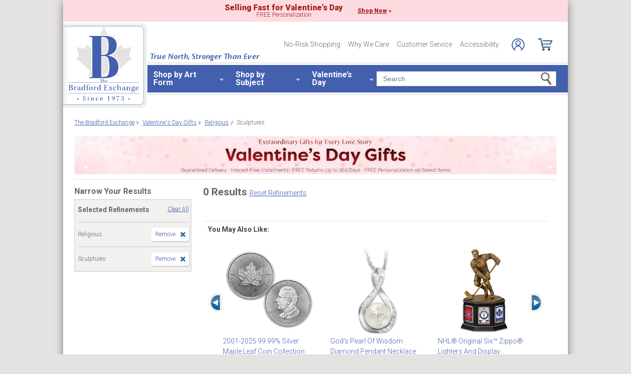

--- FILE ---
content_type: text/html;charset=UTF-8
request_url: https://www.bradfordexchange.ca/c/valentines-day-gifts/3431+3622_religious+sculptures.html
body_size: 23522
content:
<!DOCTYPE html>
<html lang="en">




	  


		
<script type="text/javascript" src="https://www.bradfordexchange.ca/assets/a7d1347812de658371c66eac5b2b0aa4752cee66fa6" async ></script><script>
	var vid = "20100218001";
			var isMobile = false;
	</script><!-- end of mainVarsCalculation.vm -->

 



		
  		      
<!-- tpl: 1500/category_search/main_solr_category.vm -->


																																																																																																																																																																														    
<head>





    
        
        

<script>
    var gaDatalayerConstants = { 
        'site': "BEX",
        'brand': "BEX",
        'ctid': '06521594-2430-4eb3-b006-ec54fa2cddec',
        'currencyCode': 'USD'
    }

    var gaDatalayerConstanByVendor = { 
        '20091217001': {
            'site': "BEX",
            'brand': "BEX",
            'ctid': '06521594-2430-4eb3-b006-ec54fa2cddec',
            'currencyCode': 'USD',
            'affiliation': 'Bradford Exchange US'
    
        },
        '20100218003': {
            'site': "ADG",
            'brand': "ADG",
            'ctid': '06521594-2430-4eb3-b006-ec54fa2cddec',
            'currencyCode': 'USD',
            'affiliation': 'Bradford Exchange HM'      
        },
        '20100218001': {
            'site': "CAN",
            'brand': "CAN",
            'ctid': '06521594-2430-4eb3-b006-ec54fa2cddec',
            'currencyCode': 'CAD',
            'affiliation': 'Bradford Exchange CA'      
        },
        '20100218002': {
            'site': "HAM",
            'brand': "HAM",
            'ctid': '06521594-2430-4eb3-b006-ec54fa2cddec',
            'currencyCode': 'USD',
            'affiliation': 'Bradford Exchange HM'      
        }
        
    }

    function initConstants(vid) {
        if(gaDatalayerConstanByVendor[vid]) {
            gaDatalayerConstants = gaDatalayerConstanByVendor[vid]
        }
    }


    function removeGetParams(url) {
    	if(url && (url.indexOf('?') != -1)) {
    		return url.substring(0, url.indexOf('?'))    
    	} else {
    		return url
    	}
    }

    
</script>


<!-- Pushing common data into GA data layer -->
<script>
    var dataLayer = window.dataLayer || [];
            
    

    var targetingCookiesDisabled = false
    
    if(typeof(getCookie) != 'undefined') {
        var optanonConsentValue = getCookie('OptanonConsent')
        if(!!optanonConsentValue) {
            targetingCookiesDisabled = optanonConsentValue.indexOf("C0004:0") != -1
        }
    }


    initConstants(20100218001)

    dataLayer.push({
        'pageTitle': "Religious Sculptures Valentines Day Gifts",
        'ctid': gaDatalayerConstants.ctid,
        'brand': gaDatalayerConstants.site,
        'pageURL': removeGetParams(window.location.href),
        'pageType': "Category",
        'experimentVariant': "",
        'currency': gaDatalayerConstants.currencyCode,
        'fbPageViewEventId': "1768920211719-7cbf7afa-8cd6-4966-8ab8-ea5e405e403e",
        'clientIp': "3.129.7.250",
        'targetingCookiesDisabled': targetingCookiesDisabled
    })
    var dataLayerCustomer = {};

        dataLayer.push({ 'refinementImpressions': 0 })
        
        
    
    
    //Initializing customer variables for non-GA tags
    var dataLayerCustomer = {};
            dataLayerCustomer.customerEmail = "";
        //End: Initializing customer variables for non-GA tags
    
    dataLayer.push(dataLayerCustomer)
</script>


<!-- GA 360 initialize -->
<script>
    dataLayer.push({ 'env-stage': "shop" });
                        dataLayer.push({ 'env': 'shop-live' });
    (function(w,d,s,l,i){w[l]=w[l]||[];w[l].push({'gtm.start':
        new Date().getTime(),event:'gtm.js'});var f=d.getElementsByTagName(s)[0],
        j=d.createElement(s),dl=l!='dataLayer'?'&l='+l:'';j.async=true;j.src=
        'https://www.googletagmanager.com/gtm.js?id='+i+dl+ '&gtm_auth=cknWbJ5XBjZeDet0JbVNdA&gtm_preview=env-1&gtm_cookies_win=x';f.parentNode.insertBefore(j,f);
        })(window,document,'script','dataLayer','GTM-M65S2V8');
            </script>
<!-- End GA 360 initialize -->
	<!-- sub_splittest.vm -->
<script type="text/javascript">
	var pageNeedsReload = false;
</script>


	
	<!-- bof cssMeta.vm -->
  

	<!-- Begin Monetate ExpressTag Sync v8.1. Place at start of document head. DO NOT ALTER. -->
	<script type="text/javascript">var monetateT = new Date().getTime();</script>
			<script type="text/javascript" src="//se.monetate.net/js/2/a-e2b1c52e/p/bradfordexchange.ca/entry.js"></script>
	 <!-- End Monetate tag. -->

 
<meta http-equiv="Content-Type" content="text/html; charset=utf-8" />
<meta name="format-detection" content="telephone=no">

<!-- BEGIN MerchantWidget Code -->
<script id='merchantWidgetScript'
        src="https://www.gstatic.com/shopping/merchant/merchantwidget.js"
        defer>
</script>

	<meta name="viewport" id="pageViewport" content="width=device-width, initial-scale=1, user-scalable=yes, maximum-scale=1">

	<script type="text/javascript">

		if (typeof(window.screen) != 'undefined') {
			if (window.innerWidth <= 1024 || window.innerHeight <= 1024) {
				var _scalable = 'yes';
				//document.write('<meta name="viewport" id="pageViewport" content="width=1024, initial-scale=' + parseFloat(window.screen.width / 1024) + ', user-scalable=' + _scalable + '">'); //, maximum-scale=0.99
				//document.getElementById("pageViewport").setAttribute("content", 'width=1024, initial-scale=' + parseFloat(window.screen.width / 1024) + ', user-scalable=' + _scalable);
				document.getElementById("pageViewport").setAttribute("content", 'width=1024, initial-scale=0.99, user-scalable=' + _scalable);

				var viewPortParams = {
					'portrait': {
						'width': '1024',
						'initial-scale': parseFloat(window.screen.width / 1024),
						'user-scalable': _scalable
						//'maximum-scale': '0.99'
					},
					'landscape': {
						'width': '1024',
						'initial-scale': '0.99',
						'user-scalable': _scalable
						//'maximum-scale': '0.99'
					}
				};

				function getWindowOrientation() {
					if (window.innerHeight > window.innerWidth) {
						return 'portrait';
					} else {
						return 'landscape';
					}
				}

				function adjustViewPort(options) {
					var _orient = getWindowOrientation(),
						_viewport = options[_orient],
						_strData = [],
						_w,
						_h;

					if (_orient == 'landscape') {
						_w = Math.max(window.screen.width, window.screen.height);
						if (_w < 1024) {
							_viewport['initial-scale'] = parseFloat(_w / 1024);
						}
					} else if (_orient == 'portrait') {
						_w = Math.min(window.screen.width, window.screen.height);
						if (_w < 1024) {
							_viewport['initial-scale'] = parseFloat(_w / 1024);
						}
					}

					if(_w >= 810) {
						_viewport['initial-scale'] = '0.99';
					} else if(window.innerWidth > 1024) {
						_viewport['initial-scale'] = '0.99';
					}

					setTimeout(
						function() {
							_viewport['user-scalable'] = 'yes';
							for (var key in _viewport) {
								_strData.push(key + '=' + _viewport[key]);
							}
							document.getElementById("pageViewport").setAttribute("content", _strData.join(','));
						},
						100
					);
				}

				function initViewPortAdjustment() {
					adjustViewPort(viewPortParams);
					window.addEventListener("orientationchange", function(event) {
						orientationChanged().then(function() {
							adjustViewPort(viewPortParams);
						});
					});
				}

				function orientationChanged() {
					var timeout = 120;
					return new window.Promise(function(resolve) {
						var go = function go(i, height0) {
						window.innerHeight != height0 || i >= timeout ?
							resolve() :
							window.requestAnimationFrame(function () {
								return go(i + 1, height0);
							});
						};
						go(0, window.innerHeight);
					});
				}

				initViewPortAdjustment();
			}
		}

	</script>


<meta http-equiv="X-UA-Compatible" content="IE=EmulateIE7" />
<meta http-equiv="Content-Style-Type" content="text/css" />
<meta http-equiv="imagetoolbar" content="no" />

<meta http-equiv="Content-Language" content="en-US" />
<meta name="copyright" content="(c) The Bradford Group" lang="en-US" />
<meta name="language" content="en-US" lang="en-US" />



				



					<meta name="robots" content="index, follow" lang="en-US" />
			





 
		
	<meta name="description" content="Shop The Bradford Exchange for Valentine's Day Gifts Religious Sculptures. Shop securely online with an unconditional guarantee." lang="en-US" />
	
	<!-- Religious Sculptures Valentines Day Gifts -->
	
	
	<title>Religious Sculptures Valentines Day Gifts</title>

 
	<link rel="apple-touch-icon" sizes="180x180" href="https://www.bradfordexchange.ca/store/20100218001/images/icons/apple-touch-icon.png">
	<link rel="icon" type="image/png" sizes="32x32" href="https://www.bradfordexchange.ca/store/20100218001/images/icons/favicon-32x32.png">
	<link rel="icon" type="image/png" sizes="16x16" href="https://www.bradfordexchange.ca/store/20100218001/images/icons/favicon-16x16.png">

<link rel="manifest" href="https://www.bradfordexchange.ca/store/20100218001/images/icons/site.webmanifest">
<link rel="mask-icon" href="https://www.bradfordexchange.ca/store/20100218001/images/icons/safari-pinned-tab.svg" color="#5bbad5">
<link rel="shortcut icon" href="https://www.bradfordexchange.ca/store/20100218001/images/icons/favicon.ico" type="image/x-icon" /> 

 <meta name="theme-color" content="#ffffff">

<link rel="preconnect" href="https://fonts.googleapis.com">
<link rel="dns-prefetch" href="https://fonts.googleapis.com">
<link href="https://fonts.googleapis.com/css2?family=Roboto:ital,wght@0,300;0,400;0,500;0,700;0,900;1,300;1,400;1,500;1,700&display=swap" rel="stylesheet">


<link rel="stylesheet" type="text/css" href="https://www.bradfordexchange.ca/store/20100218001/responsive2/css/bootstrap-main.css?v="/>
<link rel="stylesheet" type="text/css" href="https://www.bradfordexchange.ca/store/20100218001/responsive2/css/style.css?v=14_"/>
<link rel="stylesheet" type="text/css" href="https://www.bradfordexchange.ca/store/20100218001/responsive2/css/bge.css?v=18_2"/>

	<link rel="stylesheet" type="text/css" href="https://www.bradfordexchange.ca/store/20100218001/responsive2/css/bradford-exchange.css?v=18_2" />
			<link rel="stylesheet" type="text/css" href="https://www.bradfordexchange.ca/store/20100218001/responsive2/css/bradfordCA_styleOverrides.css?v=18_2" />
	
 
<style type="text/css">
	.form-select.mid#reviewAndPay-expMonth {
		min-width: 90px;
		width: auto;
	}
	.form-select.small#reviewAndPay-expYear {
		min-width: 50px;
		width: auto;
	}
	.checkout.accordian .fieldErrorMsg {
		border: 1px solid #ABB8CA;
		line-height: 16px;
	}
	.footer-sign-form-success,
	.footer-sign-form-success span {
		color: #fff !important;
	}
	.footer-sign-form-success .txt-line-1 {
		font-size: 12px;
	}
	.footer-sign-form-success .txt-line-2 {
		font-size: 10px;
	}
	@media (max-width: 767px) {
		header .shop-menu__form--wrapper{
			overflow:hidden;
		}
		.footer-sign-form-success .txt-line-1 {
			font-size: 16px;
			line-height: 24px;
		}
		.footer-sign-form-success .txt-line-2 {
			font-size: 14px;
			line-height: 20px;
		}
		.loginRegister .error-message {
			border:none;
			padding:0;
		}
	}
	@media (min-width: 1024px) {
		.cart .cart-table__title:nth-of-type(1) {
			width: 470px;
		}
		.cart .cart-table__column:nth-of-type(2) {
			width: 230px;
		}
		.cart .cart-table__availability {
			font-weight:400;
		}
				.cart .cart-table__column:nth-of-type(4) {
			width:130px;
		}
		.cart .cart-table__title:nth-of-type(4) {
			width:150px;
		}
			}
	#customerFormData .contact-us__two-columns input,
	#customerFormData .contact-us__two-columns textarea {
		border:1px solid #32465A;
	}
	@media (max-width:767px) {
		.personalUX .personalize-button.process {
			background: none;
			background: url(/store/20091217001/mobile/images/preloader-40x40.gif) 0 center no-repeat;
			background-size: 13px;
			text-shadow:none;
			border-radius: 0;
			padding-left: 24px;
			color: #32465a !important;
			moz-box-shadow: none;
			box-shadow: none;
			-webkit-box-shadow: none;
		}
	}
	.paymentOptionsBlock,
	.paymentOptionsBlock .form-block,
	.paymentOptionsBlock .form-block .form-header,
	.shipOptionsBlock,
	.shipOptionsBlock .form-block,
	.shipOptionsBlock .form-block .form-header {
		outline:none !important;
		box-shadow:none !important;
	}
	@media (min-width: 768px) {
		.products__link {
			min-height:63px;
		}
	}
</style>

<!--[if IE]>
	<script src="https://www.bradfordexchange.ca/store/20100218001/responsive2/js/components/html5shiv.min.js"></script>
<![endif]-->

<script src="https://www.bradfordexchange.ca/store/20100218001/responsive2/js/components/jquery-3.4.1.js?v=3_"></script>
<script src="https://www.bradfordexchange.ca/store/20100218001/responsive2/js/components/jquery.touchSwipe.min.js?v=3_"></script>
<script src="https://www.bradfordexchange.ca/store/20100218001/responsive2/js/components/app.js?v=80_"></script>
<script src="https://www.bradfordexchange.ca/store/20100218001/responsive2/js/components/tags/cookie_bge.js?v="></script>
<script src="https://product-gallery.cloudinary.com/1.1.9/all.js" type="text/javascript"></script> 
<script type="text/javascript" src="https://www.bradfordexchange.ca/store/20100218001/responsive2/js/components/product_image.js?v=11"></script>
<script>
	// Passive event listeners
	jQuery.event.special.touchstart = {
		setup: function( _, ns, handle ) {
			this.addEventListener("touchstart", handle, { passive: !ns.includes("noPreventDefault") });
		}
	};
	jQuery.event.special.touchmove = {
		setup: function( _, ns, handle ) {
			this.addEventListener("touchmove", handle, { passive: !ns.includes("noPreventDefault") });
		}
	};
</script>
<script>
	var pathModal = 'https://www.bradfordexchange.ca/store/20100218001'; // for california-modal
</script>
<script>
	function centerVertical(hash) {

		var currentTopOffset = $(window).scrollTop();
		var viewportHeight = $(window).height();
		var viewportWidth = $(window).width();

		//var newTop = currentTopOffset + ((viewportHeight / 2) - (hash.w.height() / 2));
		var _h = getWidthOrHeight(hash.w, 'height');
		if(_h == 0)
			_h = hash.w.height();

		var newTop = currentTopOffset + ((viewportHeight / 2) - (_h / 2));
		newTop = (newTop > 0)?newTop:0;
		var newLeft = (viewportWidth / 2) - (hash.w.width() / 2);

		hash.w.css("top", newTop);
		hash.w.css("left", newLeft);

		hash.w.attr('tabindex','0').focus();

	}
</script>

			<base href="https://www.bradfordexchange.ca/"/>






						<link rel="canonical" href="https://www.bradfordexchange.ca/c/valentines-day-gifts.html" />
			 
	<script type="text/javascript">
		var i=0;
	</script>

	




<!-- eof cssMeta.vm -->
	<!-- bof mainTop.vm -->


<script type="text/javascript">
    var serverName = "PROD_SHOP_WEB02_SERVER";
</script>

<script type="text/javascript">
              var currDateStr = "1/20/2026 08:43";
    var currDateTime = Date.parse( currDateStr );

    var vid = "20100218001";
    var allowLog = false;
        if( typeof( console ) == "undefined" ){
        var console = false;
    }
    var YearIsNow = 2026;
    var _jsCurrency = "CAD";
    var _jsCurrency2 = "CAD";
</script>

<script type="text/javascript">
    var i=0;
</script>
<!-- Begin Trust Pilot Tag -->
<!-- TrustBox script -->
<script type="text/javascript" src="//widget.trustpilot.com/bootstrap/v5/tp.widget.bootstrap.min.js" async></script>
<!-- End TrustBox script -->
<!-- End Trust Pilot Tag -->

<!-- splittestheader.vm -->																																										

	
	
    	
	
		
	
	<!--  Price splittest --> 	

			
	<!-- caPriceOption false  -->
	<!-- caLocationFlag $caLocationFlag  -->
		
	<!-- PDPEnhancementOption null -->
	
		<script type="text/javascript">		var js_split_bizrate1 = "${bizrate_split}"; 	</script> 



 
 						
<!-- eof mainTop.vm --></head>

<body class="searchResults dummy">

	<script>
	if (typeof Promise !== "function")
		document.write('<script src="https://cdnjs.cloudflare.com/ajax/libs/es6-promise/4.2.8/es6-promise.min.js"><\/script>');
	else
		var ES6Promise = Promise;
</script>

<script>
	var cssFiles = [
		],

		jsFiles = [{
			src: "https://www.bradfordexchange.ca/store/20100218001/responsive2/js/components/flying-focus.js?v=1_2"
		},
		{
			src: "https://www.bradfordexchange.ca/store/20100218001/responsive2/js/components/lazysizes.min.js?v="
		},
		{
			src: "https://www.bradfordexchange.ca/store/20100218001/scripts/jqModal.js?v="
		},
		{
			src: "https://www.bradfordexchange.ca/store/20100218001/scripts/swfobject.js"
		},

		],
		loadedFiles = 0,
		filesToLoad = cssFiles.length; // + jsFiles.length;

	for (var i = 0; i < cssFiles.length; i++) {
		var file = cssFiles[i];
		LoadCSS(file).then(function () {
			loadedFiles++;
			checkLoadingStatus();
		});
	}
	for (var i = 0; i < jsFiles.length; i++) {
		var file = jsFiles[i];
		LoadJS(file).then(function (_file) {
			//loadedFiles++;
			//checkLoadingStatus();
			if (typeof(_file.callback)) {
				_file.callback;
			}
		});
	}

	function checkLoadingStatus() {
		if (loadedFiles == filesToLoad) {
			//remove preloader
			// document.querySelector('.website-preloader').classList.add('hidden');
			// document.querySelector('.wrapper').style.display = 'block';
			console.log("page loaded");
		} else {
			//wait
		}
	}

	function LoadCSS(file) {
		return new ES6Promise(function(resolve, reject) {
			var link = document.createElement('link');
			link.href = file.href;
			if (typeof(file.type) != 'undefined') {
				link.type = file.type;
			} else {
				link.type = "text/css";
			}
			if (typeof(file.rel) != 'undefined') {
				link.rel = file.rel;
			}
			if (typeof(file.media) != 'undefined') {
				link.media = file.media;
			}
			document.head.appendChild(link);
			link.onload = function() {
				resolve(file);
			};
		});
	}

	function LoadJS(file) {
		return new ES6Promise(function(resolve, reject) {
			var link = document.createElement('script');
			link.src = file.src;
			if (typeof(file.type) != 'undefined') {
				link.type = file.type;
			} else {
				link.type = "text/javascript";
			}
			document.head.appendChild(link);
			link.onload = function() {
				resolve(file);
			};
		});
	}
</script>

<style>
	.form-select.mid#reviewAndPay-expMonth {
		min-width: 90px;
		width: auto;
	}
	.form-select.small#reviewAndPay-expYear {
		min-width: 50px;
		width: auto;
	}
	.checkout.accordian .fieldErrorMsg {
		border: 1px solid #ABB8CA;
		line-height: 16px;
	}
	.footer-sign-form-success,
	.footer-sign-form-success span {
		color: #fff !important;
	}
	.footer-sign-form-success .txt-line-1 {
		font-size: 12px;
	}
	.footer-sign-form-success .txt-line-2 {
		font-size: 10px;
	}
	@media (max-width: 767px) {
		header .shop-menu__form--wrapper{
			overflow:hidden;
		}
		.footer-sign-form-success .txt-line-1 {
			font-size: 16px;
			line-height: 24px;
		}
		.footer-sign-form-success .txt-line-2 {
			font-size: 14px;
			line-height: 20px;
		}
		.loginRegister .error-message {
			border:none;
			padding:0;
		}
	}
	@media (min-width: 768px) {
		.cart .cart-table__title:nth-of-type(1) {
			width: 470px;
		}
		.cart .cart-table__column:nth-of-type(2) {
			width: 230px;
		}
		.cart .cart-table__column:nth-of-type(4) {
			width:130px;
		}
		.cart .cart-table__title:nth-of-type(4) {
			width:150px;
		}
		.cart .cart-table__availability {
			font-weight:400;
		}
	}
	#customerFormData .contact-us__two-columns input,
	#customerFormData .contact-us__two-columns textarea {
		border:1px solid #32465A;
	}
	@media (max-width:767px) {
		.personalUX .personalize-button.process {
			background: none;
			background: url(/store/20091217001/mobile/images/preloader-40x40.gif) 0 center no-repeat;
			background-size: 13px;
			text-shadow:none;
			border-radius: 0;
			padding-left: 24px;
			color: #32465a !important;
			moz-box-shadow: none;
			box-shadow: none;
			-webkit-box-shadow: none;
		}
	}
	.paymentOptionsBlock,
	.paymentOptionsBlock .form-block,
	.paymentOptionsBlock .form-block .form-header,
	.shipOptionsBlock,
	.shipOptionsBlock .form-block,
	.shipOptionsBlock .form-block .form-header {
		outline:none !important;
		box-shadow:none !important;
	}
	@media (min-width: 768px) {
		.products__link {
			min-height:63px;
		}
	}
</style>
































			
	<input type="hidden" id="js-vid" value="20100218001">

	<div class="wrapper mx-auto">
		<div class="monetate__top-of-page"></div>

		<div class="container">

			<!-- BEGIN component: header -->

			<!-- start mainHeader.vm -->


	<!-- splittest_info.vm -->
 <input type="hidden" id="endeca_solr_test_variable" name="endeca_solr_test_variable" value="" />

<input type="hidden" id="bexhome_split" name="bexhome_split" value="" />
<script type="text/javascript">
	function getCookie(c_name) {
		if (document.cookie.length>0) {
			c_start=document.cookie.indexOf(c_name + "=")
			if (c_start!=-1)  { 
				c_start=c_start + c_name.length+1 
				c_end=document.cookie.indexOf(";",c_start)
				if (c_end==-1) c_end=document.cookie.length
				return unescape(document.cookie.substring(c_start,c_end))
			}
		}
		return "";
	}
	str = getCookie("BEXSPLIT");
	if( str != "" ){
		document.getElementsByName("bexhome_split")[0].value = str;
	}
</script>

<div class="skip-buttons mb-3 js-skip-buttons">
	<a tabindex="0"
		id="skip-main-content" class="js-smooth-link"
		href="#main-content">Skip to Main Content</a>

		</div>
<span style='display:none;visibility:none' id='mobileDeviceIdentifier'>false</span>

<!-- tcategory  -->
<!-- start mainHeader_html.vm -->

<header class="header" id="header">

	<style type="text/css">
		.header .tagline {position: absolute;top: 62px; left: 176px; font-family: "cronos-pro-subhead", sans-serif; font-weight: 600; color: #4360AE; font-size: 18px; font-style: italic; line-height: 1;}
	</style>
	<a tabindex="0" class="header__logo monetate__logo" href="https://www.bradfordexchange.ca" id="logo">
		<img src="https://www.bradfordexchange.ca/store/20100218001/responsive2/img/logo.svg" alt="Shop for Collectibles, Jewellery and Gifts – Bradford Exchange">
	</a>
	<div class="tagline d-none d-lg-flex">True North, Stronger Than Ever</div>
	<button class="js-menu-toggler header__menu-toggler d-lg-none navbar-toggler" type="button" aria-label="Toggle navigation"><span data-text="Menu"></span></button>

	<!-- bof 1510/common/mobile_menu.vm -->

<div class="mobile-menu js-menu d-block d-lg-none">
	<div class="mobile-menu__wrapper">
		<button class="mobile-menu__close js-menu-close" tabindex="-1"><span class="sr-only">Close menu</span></button>

	<!-- bof 1500/common/header/common-gifts-links-mobile.vm -->


<h3 class="mobile-menu__title">Valentine's Day</h3>

<ul class="mobile-menu__list">
			
		<li class="mobile-menu__item">
			<a class="mobile-menu__link d-flex align-items-center justify-content-between" tabindex="-1" href="c/valentines-day-gifts/15862_personalized.html">
				<span class="with-arrow">Personalized Gifts</span>
			</a>
		</li>
			<li class="mobile-menu__item">
			<a class="mobile-menu__link d-flex align-items-center justify-content-between" tabindex="-1" href="c/valentines-day-gifts.html">
				<span class="with-arrow">All Valentine's Day Gifts</span>
			</a>
		</li>

	</ul>

<!-- eof 1500/common/header/common-gifts-links-mobile.vm -->		
		<h3 class="mobile-menu__title">Shop by Art Form</h3>
		<ul class="mobile-menu__list">
			<li class="mobile-menu__item d-flex align-items-center justify-content-between">
				<a class="js-active-toggler mobile-menu__link mobile-menu__accord d-flex align-items-center justify-content-between" tabindex="-1" href="#" class="shop-menu__second--link dropdown-item" data-toggle="collapse" data-target="#submenu-01" aria-expanded="true" aria-controls="submenu-01">
					<span>Jewellery & Watches</span>
				</a>
			</li>
			<ul class="mobile-menu__sublist collapse" id="submenu-01">
				<li class="mobile-menu__item">
					<a alt="Shop Women's Jewellery & Watches" tabindex="-1" href="c/jewellery-and-watches/4035_womens.html" class="mobile-menu__link d-flex align-items-center justify-content-between">
						<span class="with-arrow">Women's Jewellery</span>
					</a>
				</li>
				<li class="mobile-menu__item">
					<a href="c/jewellery-and-watches/4036_mens.html" tabindex="-1" class="mobile-menu__link d-flex align-items-center justify-content-between">
						<span class="with-arrow">Men's Jewellery</span>
					</a>
				</li>
				<li class="mobile-menu__item">
					<a href="c/jewellery-and-watches/4076_womens-rings.html" tabindex="-1" class="mobile-menu__link d-flex align-items-center justify-content-between">
						<span class="with-arrow">Women's Rings</span>
					</a>
				</li>
				<li class="mobile-menu__item">
					<a href="c/jewellery-and-watches/4080_mens-rings.html" tabindex="-1" class="mobile-menu__link d-flex align-items-center justify-content-between">
						<span class="with-arrow">Men's Rings</span>
					</a>
				</li>
				<li class="mobile-menu__item">
					<a href="c/jewellery-and-watches/4078_womens-bracelets.html" tabindex="-1" class="mobile-menu__link d-flex align-items-center justify-content-between">
						<span class="with-arrow">Women's Bracelets</span>
					</a>
				</li>
				<li class="mobile-menu__item">
					<a href="c/jewellery-and-watches/4083_mens-bracelets.html" tabindex="-1" class="mobile-menu__link d-flex align-items-center justify-content-between">
						<span class="with-arrow">Men's Bracelets</span>
					</a>
				</li>
				<li class="mobile-menu__item">
					<a href="c/jewellery-and-watches/4077_womens-necklaces-and-pendants.html" tabindex="-1" class="mobile-menu__link d-flex align-items-center justify-content-between">
						<span class="with-arrow">Women's Necklaces & Pendants</span>
					</a>
				</li>
				<li class="mobile-menu__item">
					<a href="c/jewellery-and-watches/3668_personalized.html" tabindex="-1" class="mobile-menu__link d-flex align-items-center justify-content-between">
						<span class="with-arrow">Personalized Jewellery</span>
					</a>
				</li>
				<li class="mobile-menu__item">
					<a href="c/jewellery-and-watches.html" tabindex="-1" class="mobile-menu__link d-flex align-items-center justify-content-between">
						<span class="with-arrow">All Jewellery & Watches</span>
					</a>
				</li>
			</ul>
			<li class="mobile-menu__item d-flex align-items-center justify-content-between">
				<a class="js-active-toggler mobile-menu__link mobile-menu__accord d-flex align-items-center justify-content-between" tabindex="-1" href="#" class="shop-menu__second--link dropdown-item" class="shop-menu__second--link dropdown-item" data-toggle="collapse" data-target="#submenu-02" aria-expanded="true" aria-controls="submenu-02">
					<span>Dolls</span>
				</a>
			</li>
			<ul class="mobile-menu__sublist collapse" id="submenu-02">
				<li class="mobile-menu__item">
					<a href="c/dolls/3358_baby-dolls.html" tabindex="-1" class="mobile-menu__link d-flex align-items-center justify-content-between">
						<span class="with-arrow">Baby Dolls</span>
					</a>
				</li>
				<li class="mobile-menu__item">
					<a href="c/dolls/4004_so-truly-real.html" tabindex="-1" class="mobile-menu__link d-flex align-items-center justify-content-between">
						<span class="with-arrow">So Truly Real</span>
					</a>
				</li>
				<li class="mobile-menu__item">
					<a href="c/dolls.html" tabindex="-1" class="mobile-menu__link d-flex align-items-center justify-content-between">
						<span class="with-arrow">All Dolls</span>
					</a>
				</li>
			</ul>
			<li class="mobile-menu__item d-flex align-items-center justify-content-between">
				<a class="js-active-toggler mobile-menu__link mobile-menu__accord d-flex align-items-center justify-content-between" tabindex="-1" href="#" class="shop-menu__second--link dropdown-item" class="shop-menu__second--link dropdown-item" data-toggle="collapse" data-target="#submenu-03" aria-expanded="true" aria-controls="submenu-03">
					<span>Home Décor</span>
				</a>
			</li>
			<ul class="mobile-menu__sublist collapse" id="submenu-03">
				<li class="mobile-menu__item">
					<a href="c/home-decor/3587_wall-decor.html" tabindex="-1" class="mobile-menu__link d-flex align-items-center justify-content-between">
						<span class="with-arrow">Wall Décor</span>
					</a>
				</li>
				<li class="mobile-menu__item">
					<a href="c/home-decor/3564_clocks.html" tabindex="-1" class="mobile-menu__link d-flex align-items-center justify-content-between">
						<span class="with-arrow">Clocks</span>
					</a>
				</li>
				<li class="mobile-menu__item">
					<a href="c/home-decor/3622_sculptures.html" tabindex="-1" class="mobile-menu__link d-flex align-items-center justify-content-between">
						<span class="with-arrow">Sculptures</span>
					</a>
				</li>
				<li class="mobile-menu__item">
					<a href="c/home-decor/3585_table-centerpieces.html" tabindex="-1" class="mobile-menu__link d-flex align-items-center justify-content-between">
						<span class="with-arrow">Table Centrepieces</span>
					</a>
				</li>
				<li class="mobile-menu__item">
					<a href="c/home-decor/3574_lamps.html" tabindex="-1" class="mobile-menu__link d-flex align-items-center justify-content-between">
						<span class="with-arrow">Lamps</span>
					</a>
				</li>
				<li class="mobile-menu__item">
					<a href="c/home-decor.html" tabindex="-1" class="mobile-menu__link d-flex align-items-center justify-content-between">
						<span class="with-arrow">All Home Décor</span>
					</a>
				</li>
			</ul>
			<li class="mobile-menu__item d-flex align-items-center justify-content-between">
				<a class="js-active-toggler mobile-menu__link mobile-menu__accord d-flex align-items-center justify-content-between" tabindex="-1" href="#" class="shop-menu__second--link dropdown-item" data-toggle="collapse" data-target="#submenu-04" aria-expanded="true" aria-controls="submenu-04">
					<span>Music Boxes & Collectibles</span>
				</a>
			</li>
			<ul class="mobile-menu__sublist collapse" id="submenu-04">
				<li class="mobile-menu__item">
					<a href="c/music-boxes-and-collectibles/3578_music-boxes.html" tabindex="-1" class="mobile-menu__link d-flex align-items-center justify-content-between">
						<span class="with-arrow">Music Boxes</span>
					</a>
				</li>
				<li class="mobile-menu__item">
					<a href="c/music-boxes-and-collectibles/3582_snowglobeswater-globes.html" tabindex="-1" class="mobile-menu__link d-flex align-items-center justify-content-between">
						<span class="with-arrow">Snowglobes/Waterglobes</span>
					</a>
				</li>
				<li class="mobile-menu__item">
					<a href="c/music-boxes-and-collectibles/3573_figurines.html" tabindex="-1" class="mobile-menu__link d-flex align-items-center justify-content-between">
						<span class="with-arrow">Figurines</span>
					</a>
				</li>
				<li class="mobile-menu__item">
					<a href="c/music-boxes-and-collectibles/3622_sculptures.html" tabindex="-1" class="mobile-menu__link d-flex align-items-center justify-content-between">
						<span class="with-arrow">Sculptures</span>
					</a>
				</li>
				<li class="mobile-menu__item">
					<a href="c/music-boxes-and-collectibles/3569_collector-plates.html" tabindex="-1" class="mobile-menu__link d-flex align-items-center justify-content-between">
						<span class="with-arrow">Collectors Plates</span>
					</a>
				</li>
				<li class="mobile-menu__item">
					<a href="c/music-boxes-and-collectibles/3571_diecasts.html" tabindex="-1" class="mobile-menu__link d-flex align-items-center justify-content-between">
						<span class="with-arrow">Diecasts</span>
					</a>
				</li>
				<li class="mobile-menu__item">
					<a href="c/music-boxes-and-collectibles.html" tabindex="-1" class="mobile-menu__link d-flex align-items-center justify-content-between">
						<span class="with-arrow">Music Boxes & Collectibles</span>
					</a>
				</li>
			</ul>
			<li class="mobile-menu__item d-flex align-items-center justify-content-between">
				<a class="js-active-toggler mobile-menu__link mobile-menu__accord d-flex align-items-center justify-content-between" tabindex="-1" href="#" class="shop-menu__second--link dropdown-item" data-toggle="collapse" data-target="#submenu-05" aria-expanded="true" aria-controls="submenu-05">
					<span>Apparel, Bags & Shoes</span>
				</a>
			</li>
			<ul class="mobile-menu__sublist collapse" id="submenu-05">
				<li class="mobile-menu__item">
					<a href="c/apparel-and-accessories/4064_handbags-and-accessories.html" tabindex="-1" class="mobile-menu__link d-flex align-items-center justify-content-between">
						<span class="with-arrow">Handbags & Accessories</span>
					</a>
				</li>
				<li class="mobile-menu__item">
					<a href="c/apparel-and-accessories/4063_mens-jackets.html" tabindex="-1" class="mobile-menu__link d-flex align-items-center justify-content-between">
						<span class="with-arrow">Men's Jackets</span>
					</a>
				</li>
				<li class="mobile-menu__item">
					<a href="c/apparel-and-accessories/4060_womens-jackets.html" tabindex="-1" class="mobile-menu__link d-flex align-items-center justify-content-between">
						<span class="with-arrow">Women's Jackets</span>
					</a>
				</li>
				<li class="mobile-menu__item">
					<a href="c/apparel-and-accessories.html" tabindex="-1" class="mobile-menu__link d-flex align-items-center justify-content-between">
						<span class="with-arrow">All Apparel & Accessories</span>
					</a>
				</li>
			</ul>
			<li class="mobile-menu__item d-flex align-items-center justify-content-between">
				<a class="js-active-toggler mobile-menu__link mobile-menu__accord d-flex align-items-center justify-content-between" tabindex="-1" href="#" class="shop-menu__second--link dropdown-item" data-toggle="collapse" data-target="#submenu-06" aria-expanded="true" aria-controls="submenu-06">
					<span>Coins</span>
				</a>
			</li>
			<ul class="mobile-menu__sublist collapse" id="submenu-06">
				<li class="mobile-menu__item">
					<a href="c/coins/4087_gold.html" tabindex="-1" class="mobile-menu__link d-flex align-items-center justify-content-between">
						<span class="with-arrow">Gold Coins</span>
					</a>
				</li>
				<li class="mobile-menu__item">
					<a href="c/coins/4088_silver.html" tabindex="-1" class="mobile-menu__link d-flex align-items-center justify-content-between">
						<span class="with-arrow">Silver Coins</span>
					</a>
				</li>
				<li class="mobile-menu__item">
					<a href="specials/custom-landing-page.html?epm=Rare-Unique-Coins" tabindex="-1" class="mobile-menu__link d-flex align-items-center justify-content-between">
						<span class="with-arrow">Rare & Unique Coins</span>
					</a>
				</li>
				<li class="mobile-menu__item">
					<a href="c/coins.html" tabindex="-1" class="mobile-menu__link d-flex align-items-center justify-content-between">
						<span class="with-arrow">All Coins</span>
					</a>
				</li>
			</ul>
			<li class="mobile-menu__item d-flex align-items-center justify-content-between">
				<a class="js-active-toggler mobile-menu__link mobile-menu__accord d-flex align-items-center justify-content-between" tabindex="-1" href="#" class="shop-menu__second--link dropdown-item" data-toggle="collapse" data-target="#submenu-07" aria-expanded="true" aria-controls="submenu-07">
					<span>Villages & Trains</span>
				</a>
			</li>
			<ul class="mobile-menu__sublist collapse" id="submenu-07">
				<li class="mobile-menu__item">
					<a href="c/villages-and-trains/3590_trains-and-accessories.html" tabindex="-1" class="mobile-menu__link d-flex align-items-center justify-content-between">
						<span class="with-arrow">Trains & Accessories</span>
					</a>
				</li>
				<li class="mobile-menu__item">
					<a href="c/villages-and-trains/3593_villages-and-accessories.html" tabindex="-1" class="mobile-menu__link d-flex align-items-center justify-content-between">
						<span class="with-arrow">Villages & Accessories</span>
					</a>
				</li>
				<li class="mobile-menu__item">
					<a href="c/villages-and-trains.html" tabindex="-1" class="mobile-menu__link d-flex align-items-center justify-content-between">
						<span class="with-arrow">All Villages & Trains</span>
					</a>
				</li>
			</ul>
		</ul>
		<h3 class="mobile-menu__title">Shop by Subject</h3>
		<ul class="mobile-menu__list">
			<li class="mobile-menu__item">
				<a class="mobile-menu__link d-flex align-items-center justify-content-between" tabindex="-1" href="c/entertainment-and-icons/4279_queen-elizabeth-ii.html">
					<span class="with-arrow">Queen Elizabeth II</span>
				</a>
			</li>
			<li class="mobile-menu__item">
				<a class="mobile-menu__link d-flex align-items-center justify-content-between" tabindex="-1" href="c/canadian-exclusives.html">
					<span class="with-arrow">Canada Proud</span>
				</a>
			</li>
			<li class="mobile-menu__item d-flex align-items-center justify-content-between">
				<a class="js-active-toggler mobile-menu__link mobile-menu__accord d-flex align-items-center justify-content-between" tabindex="-1" href="#" class="shop-menu__second--link dropdown-item" data-toggle="collapse" data-target="#submenu-10" aria-expanded="true" aria-controls="submenu-10">
					<span>Disney</span>
				</a>
			</li>
			<ul class="mobile-menu__sublist collapse" id="submenu-10">
				<li class="mobile-menu__item">
					<a href="c/disney/4051_mickey-mouse-and-minnie-mouse.html" tabindex="-1" class="mobile-menu__link d-flex align-items-center justify-content-between">
						<span class="with-arrow">Mickey Mouse & Minnie Mouse</span>
					</a>
				</li>
				<li class="mobile-menu__item">
					<a href="c/disney/4052_nightmare-before-christmas.html" tabindex="-1" class="mobile-menu__link d-flex align-items-center justify-content-between">
						<span class="with-arrow">The Nightmare Before Christmas</span>
					</a>
				</li>
				<li class="mobile-menu__item">
					<a href="c/disney/15870_star-wars.html" tabindex="-1" class="mobile-menu__link d-flex align-items-center justify-content-between">
						<span class="with-arrow">STAR WARS</span>
					</a>
				</li>
				<li class="mobile-menu__item">
					<a href="c/disney.html" tabindex="-1" class="mobile-menu__link d-flex align-items-center justify-content-between">
						<span class="with-arrow">All Disney</span>
					</a>
				</li>
			</ul>
			<li class="mobile-menu__item d-flex align-items-center justify-content-between">
				<a class="js-active-toggler mobile-menu__link mobile-menu__accord d-flex align-items-center justify-content-between" tabindex="-1" href="#" class="shop-menu__second--link dropdown-item" data-toggle="collapse" data-target="#submenu-11" aria-expanded="true" aria-controls="submenu-11">
					<span>Personalized Gifts</span>
				</a>
			</li>
			<ul class="mobile-menu__sublist collapse" id="submenu-11">
				<li class="mobile-menu__item">
					<a href="c/personalized-shop/3339_for-mother.html" tabindex="-1" class="mobile-menu__link d-flex align-items-center justify-content-between">
						<span class="with-arrow">For Mom</span>
					</a>
				</li>
				<li class="mobile-menu__item">
					<a href="c/personalized-shop/3338_for-granddaughter.html" tabindex="-1" class="mobile-menu__link d-flex align-items-center justify-content-between">
						<span class="with-arrow">For Granddaughter</span>
					</a>
				</li>
				<li class="mobile-menu__item">
					<a href="c/personalized-shop/3337_for-daughter.html" tabindex="-1" class="mobile-menu__link d-flex align-items-center justify-content-between">
						<span class="with-arrow">For Daughter</span>
					</a>
				</li>
				<li class="mobile-menu__item">
					<a href="c/personalized-shop/3346_for-grandmother.html" tabindex="-1" class="mobile-menu__link d-flex align-items-center justify-content-between">
						<span class="with-arrow">For Grandmother</span>
					</a>
				</li>
				<li class="mobile-menu__item">
					<a href="c/personalized-shop/3341_romantic.html" tabindex="-1" class="mobile-menu__link d-flex align-items-center justify-content-between">
						<span class="with-arrow">Romantic</span>
					</a>
				</li>
				<li class="mobile-menu__item">
					<a href="c/personalized-shop.html" tabindex="-1" class="mobile-menu__link d-flex align-items-center justify-content-between">
						<span class="with-arrow">All Personalized Gifts</span>
					</a>
				</li>
			</ul>
			<li class="mobile-menu__item">
				<a class="mobile-menu__link d-flex align-items-center justify-content-between" tabindex="-1" href="c/thomas-kinkade.html">
					<span class="with-arrow">Thomas Kinkade</span>
				</a>
			</li>
			<li class="mobile-menu__item d-flex align-items-center justify-content-between">
				<a class="js-active-toggler mobile-menu__link mobile-menu__accord d-flex align-items-center justify-content-between" tabindex="-1" href="#" class="shop-menu__second--link dropdown-item" data-toggle="collapse" data-target="#submenu-12" aria-expanded="true" aria-controls="submenu-12">
					<span>Sports</span>
				</a>
			</li>
			<ul class="mobile-menu__sublist collapse" id="submenu-12">
				<li class="mobile-menu__item">
					<a href="c/hockey.html" tabindex="-1" class="mobile-menu__link d-flex align-items-center justify-content-between">
						<span class="with-arrow">Hockey</span>
					</a>
				</li>
				<li class="mobile-menu__item">
					<a href="c/sports/4178_mlb-baseball.html" tabindex="-1" class="mobile-menu__link d-flex align-items-center justify-content-between">
						<span class="with-arrow">MLB</span>
					</a>
				</li>
				<li class="mobile-menu__item">
					<a href="c/sports.html" tabindex="-1" class="mobile-menu__link d-flex align-items-center justify-content-between">
						<span class="with-arrow">All Sports</span>
					</a>
				</li>
			</ul>
			<li class="mobile-menu__item d-flex align-items-center justify-content-between">
				<a class="js-active-toggler mobile-menu__link mobile-menu__accord d-flex align-items-center justify-content-between" tabindex="-1" href="#" class="shop-menu__second--link dropdown-item" data-toggle="collapse" data-target="#submenu-13" aria-expanded="true" aria-controls="submenu-13">
					<span>Love & Family Gifts</span>
				</a>
			</li>
			<ul class="mobile-menu__sublist collapse" id="submenu-13">
				<li class="mobile-menu__item">
					<a href="c/christmas-gifts.html" tabindex="-1" class="mobile-menu__link d-flex align-items-center justify-content-between">
						<span class="with-arrow">Christmas Gifts</span>
					</a>
				</li>
				<li class="mobile-menu__item">
					<a href="c/christmas-decor.html" tabindex="-1" class="mobile-menu__link d-flex align-items-center justify-content-between">
						<span class="with-arrow">Christmas Décor</span>
					</a>
				</li>
				<li class="mobile-menu__item">
					<a href="c/christmas-decor/4231_christmas-trees.html" tabindex="-1" class="mobile-menu__link d-flex align-items-center justify-content-between">
						<span class="with-arrow">Christmas Trees</span>
					</a>
				</li>
				<li class="mobile-menu__item">
					<a href="c/graduation.html" tabindex="-1" class="mobile-menu__link d-flex align-items-center justify-content-between">
						<span class="with-arrow">Graduation</span>
					</a>
				</li>
				<li class="mobile-menu__item">
					<a href="c/bereavement.html" tabindex="-1" class="mobile-menu__link d-flex align-items-center justify-content-between">
						<span class="with-arrow">Bereavement</span>
					</a>
				</li>
				<li class="mobile-menu__item">
					<a href="c/weddings-and-engagements.html" tabindex="-1" class="mobile-menu__link d-flex align-items-center justify-content-between">
						<span class="with-arrow">Weddings & Engagements</span>
					</a>
				</li>
				<li class="mobile-menu__item">
					<a href="c/love-and-family-gifts.html" tabindex="-1" class="mobile-menu__link d-flex align-items-center justify-content-between">
						<span class="with-arrow">All Love & Family Gifts</span>
					</a>
				</li>
			</ul>
			<li class="mobile-menu__item d-flex align-items-center justify-content-between">
				<a class="js-active-toggler mobile-menu__link mobile-menu__accord d-flex align-items-center justify-content-between" tabindex="-1" href="#" class="shop-menu__second--link dropdown-item" data-toggle="collapse" data-target="#submenu-14" aria-expanded="true" aria-controls="submenu-14">
					<span>Animals</span>
				</a>
			</li>
			<ul class="mobile-menu__sublist collapse" id="submenu-14">
				<li class="mobile-menu__item">
					<a href="c/animals/4131_pets.html" tabindex="-1" class="mobile-menu__link d-flex align-items-center justify-content-between">
						<span class="with-arrow">Pets</span>
					</a>
				</li>
				<li class="mobile-menu__item">
					<a href="c/animals/4159_wildlife.html" tabindex="-1" class="mobile-menu__link d-flex align-items-center justify-content-between">
						<span class="with-arrow">Wildlife</span>
					</a>
				</li>
				<li class="mobile-menu__item">
					<a href="c/animals.html" tabindex="-1" class="mobile-menu__link d-flex align-items-center justify-content-between">
						<span class="with-arrow">All Animals</span>
					</a>
				</li>
			</ul>
			<li class="mobile-menu__item d-flex align-items-center justify-content-between">
				<a class="js-active-toggler mobile-menu__link mobile-menu__accord d-flex align-items-center justify-content-between" tabindex="-1" href="#" class="shop-menu__second--link dropdown-item" data-toggle="collapse" data-target="#submenu-15" aria-expanded="true" aria-controls="submenu-15">
					<span>Entertainment & Icons</span>
				</a>
			</li>
			<ul class="mobile-menu__sublist collapse" id="submenu-15">
				<li class="mobile-menu__item">
					<a href="c/entertainment-and-icons/4276_royal-family.html" tabindex="-1" class="mobile-menu__link d-flex align-items-center justify-content-between">
						<span class="with-arrow">Royal Family</span>
					</a>
				</li>
				<li class="mobile-menu__item">
					<a href="c/entertainment-and-icons/4274_elvis.html" tabindex="-1" class="mobile-menu__link d-flex align-items-center justify-content-between">
						<span class="with-arrow">Elvis</span>
					</a>
				</li>
				<li class="mobile-menu__item">
					<a href="c/entertainment-and-icons/4275_john-wayne.html" tabindex="-1" class="mobile-menu__link d-flex align-items-center justify-content-between">
						<span class="with-arrow">John Wayne</span>
					</a>
				</li>
				<li class="mobile-menu__item">
					<a href="c/entertainment-and-icons/4273_betty-boop.html" tabindex="-1" class="mobile-menu__link d-flex align-items-center justify-content-between">
						<span class="with-arrow">Betty Boop</span>
					</a>
				</li>
				<li class="mobile-menu__item">
					<a href="c/entertainment-and-icons/4283_harry-potter.html" tabindex="-1" class="mobile-menu__link d-flex align-items-center justify-content-between">
						<span class="with-arrow">HARRY POTTER</span>
					</a>
				</li>
				<li class="mobile-menu__item">
					<a href="c/entertainment-and-icons.html" tabindex="-1" class="mobile-menu__link d-flex align-items-center justify-content-between">
						<span class="with-arrow">All Entertainment & Icons</span>
					</a>
				</li>
			</ul>
			<li class="mobile-menu__item">
				<a class="mobile-menu__link d-flex align-items-center justify-content-between" tabindex="-1" href="c/religious.html">
					<span class="with-arrow">Religious</span>
				</a>
			</li>
			<li class="mobile-menu__item">
				<a class="mobile-menu__link d-flex align-items-center justify-content-between" tabindex="-1" href="c/shop-by-theme.html">
					<span class="with-arrow">Shop All Themes</span>
				</a>
			</li>
		</ul>
		
	

	</div>
</div>

<!-- eof 1510/common/mobile_menu.vm -->
	<nav class="header__navbar navbar navbar-expand-md align-items-center  pt-lg-3  ">
		<ul class="navbar-nav d-none ml-auto mr-3 d-md-flex">
			<li class="nav-item">
				<a class="header__link nav-link js-ajax-modal-button" tabindex="0" href="#" data-remote="https://www.bradfordexchange.ca/store/20100218001/modal-source/product-page/noriskModal.htm" data-reload="false">No-Risk Shopping</a>
			</li>
			<li class="nav-item">
				<a class="header__link nav-link" tabindex="0" href="service/about-us.html" rel="nofollow">Why We Care</a>
			</li>
			<li class="nav-item">
				<a class="header__link nav-link" tabindex="0" href="service/customer-support-and-faqs.html" rel="nofollow">Customer Service</a>
			</li>
			<li class="nav-item">
				<a class="header__link nav-link" tabindex="0" href="specials/custom-landing-page.html?epm=accessibility-statement" rel="nofollow">Accessibility</a>
			</li>
		</ul>
		<ul class="account__list d-flex ml-auto ml-md-0">
			<li class="account__item login">
									<a class="account__icons profile" tabindex="0" href="maregistersuccess.html?vid=20100218001" rel="nofollow" id='my-account-link'>
						<span class="sr-only">Log In</span>
					</a>
							</li>
			<li class="account__item miniCart ">
				<!-- BEGIN component: mini-cart -->
													<div aria-label="0 Items in Cart" class="account__icons cart" id="cart" role="img"></div>
					<!-- <div class="miniCart">
						<div class="itemCount">0 Items in Cart</div>
					</div> -->
								<!-- END component: mini-cart -->
			</li>
		</ul>
	</nav>

	<form class="shop-menu__form mob mt-1 ml-auto d-block d-lg-none js-search-form" action="https://www.bradfordexchange.ca/search.html" method="get" onSubmit='if(this["mainSearch-searchText"].value == ""){ return false; }'>
		<div class="shop-menu__form--wrapper">
			<div class="input-group">
				<label for="main-search" class="sr-only">Search</label>
				<input
				maxlength="300"
					tabindex="-1"
					type="text"
					id="main-search"
					class="shop-menu__form--input js-search-input form-control mainSearch-searchText"
					placeholder="Search"
					name="mainSearch-searchText"
					autocomplete="off"
					autocorrect="off">
				<input type="hidden" name="vid" value="20100218001">
				<button tabindex="-1" class="shop-menu__form--button" type="submit" onClick="$(this).parents('form').submit();return false;">
					<span class="sr-only">Search</span>
				</button>
			</div>
		</div>
		
	</form>

	<script>

		if(!getCookie("benefitOnceLoad")){
			setSessionCookie("benefitOnceLoad", "Y" );
			}else{
			jQuery('#bestGuaranteeTrigger').find('[class^="a0"]:not(:last)').remove();
			jQuery('#bestGuaranteeTrigger').find('[class^="a0"]').css("background-position", "-568px, 0");
			jQuery('#bestGuaranteeTrigger').find('[class^="a0"]').removeAttr("class");
		}

	</script>

	<!-- Start Navigation -->
	<!--begin topNavSwitcher.vm-->





<!-- begin topNav.vm -->
<div class="shop-menu mt-3 row justify-content-end navbar-expand-lg d-none d-lg-flex" role="application">
	
		<div class="shop-menu__main--list navbar-nav navbar-collapse collapse justify-content-start">
		<div class="shop-menu__main--item">
			<span tabindex="0" class="shop-menu__main--link d-flex align-items-center js-flying-main">Shop by Art Form</span>
			<ul class="shop-menu__second--list dropdown-menu js-flying-sub">
				<li class="shop-menu__second--item dropright">
					<a tabindex="0" href="c/jewellery-and-watches.html" class="shop-menu__second--link dropdown-item">Jewellery &amp; Watches</a>
					<span tabindex="0" class="shop-menu__second--arrow js-flying-enter">
						<span class="sr-only">Narrow Your Results for Jewellery &amp; Watches</span>
					</span>
					<ul class="shop-menu__third--list dropdown-menu js-flying-secondary">
						<li class="shop-menu__third--item">
							<a tabindex="0" class="shop-menu__third--link dropdown-item" href="c/jewellery-and-watches/4035_womens.html">Women's Jewellery</a>
						</li>
						<li class="shop-menu__third--item">
							<a tabindex="0" class="shop-menu__third--link dropdown-item" href="c/jewellery-and-watches/4036_mens.html">Men's Jewellery</a>
						</li>
						<li class="shop-menu__third--item">
							<a tabindex="0" class="shop-menu__third--link dropdown-item" href="c/jewellery-and-watches/4076_womens-rings.html">Women's Rings</a>
						</li>
						<li class="shop-menu__third--item">
							<a tabindex="0" class="shop-menu__third--link dropdown-item" href="c/jewellery-and-watches/4080_mens-rings.html">Men's Rings</a>
						</li>
						<li class="shop-menu__third--item">
							<a tabindex="0" class="shop-menu__third--link dropdown-item" href="c/jewellery-and-watches/4078_womens-bracelets.html">Women's Bracelets</a>
						</li>
						<li class="shop-menu__third--item">
							<a tabindex="0" class="shop-menu__third--link dropdown-item" href="c/jewellery-and-watches/4083_mens-bracelets.html">Men's Bracelets</a>
						</li>
						<li class="shop-menu__third--item">
							<a tabindex="0" class="shop-menu__third--link dropdown-item" href="c/jewellery-and-watches/4077_womens-necklaces-and-pendants.html">Women's Necklaces &amp; Pendants</a>
						</li>
						<li class="shop-menu__third--item">
							<a tabindex="0" class="shop-menu__third--link dropdown-item" href="c/jewellery-and-watches/3668_personalized.html">Personalized Jewellery</a>
						</li>
						<li class="shop-menu__third--item">
							<a tabindex="0" class="shop-menu__third--link dropdown-item" href="c/jewellery-and-watches.html">All Jewellery &amp; Watches</a>
						</li>
					</ul>
				</li>
				<li class="shop-menu__second--item dropright">
					<a tabindex="0" href="c/dolls.html" class="shop-menu__second--link dropdown-item">Dolls</a>
					<span tabindex="0" class="shop-menu__second--arrow js-flying-enter">
						<span class="sr-only">Narrow Your Results for Dolls</span>
					</span>
					<ul class="shop-menu__third--list dropdown-menu js-flying-secondary">
						<li class="shop-menu__third--item">
							<a tabindex="0" class="shop-menu__third--link dropdown-item" href="c/dolls/3358_baby-dolls.html">Baby Dolls</a>
						</li>
						<li class="shop-menu__third--item">
							<a tabindex="0" class="shop-menu__third--link dropdown-item" href="c/dolls/4004_so-truly-real.html">So Truly Real</a>
						</li>
						<li class="shop-menu__third--item">
							<a tabindex="0" class="shop-menu__third--link dropdown-item" href="c/dolls.html">All Dolls</a>
						</li>
					</ul>
				</li>
				<li class="shop-menu__second--item dropright">
					<a tabindex="0" href="c/home-decor.html" class="shop-menu__second--link dropdown-item">Home Décor</a>
					<span tabindex="0" class="shop-menu__second--arrow js-flying-enter">
						<span class="sr-only">Narrow Your Results for Home Décor</span>
					</span>
					<ul class="shop-menu__third--list dropdown-menu js-flying-secondary">
						<li class="shop-menu__third--item">
							<a tabindex="0" class="shop-menu__third--link dropdown-item" href="c/home-decor/3587_wall-decor.html">Wall Décor</a>
						</li>
						<li class="shop-menu__third--item">
							<a tabindex="0" class="shop-menu__third--link dropdown-item" href="c/home-decor/3564_clocks.html">Clocks</a>
						</li>
						<li class="shop-menu__third--item">
							<a tabindex="0" class="shop-menu__third--link dropdown-item" href="c/home-decor/3622_sculptures.html">Sculptures</a>
						</li>
						<li class="shop-menu__third--item">
							<a tabindex="0" class="shop-menu__third--link dropdown-item" href="c/home-decor/3585_table-centerpieces.html">Table Centrepieces</a>
						</li>
						<li class="shop-menu__third--item">
							<a tabindex="0" class="shop-menu__third--link dropdown-item" href="c/home-decor/3574_lamps.html">Lamps</a>
						</li>
						<li class="shop-menu__third--item">
							<a tabindex="0" class="shop-menu__third--link dropdown-item" href="c/home-decor.html">All Home Décor</a>
						</li>
					</ul>
				</li>
				<li class="shop-menu__second--item dropright">
					<a tabindex="0" href="c/music-boxes-and-collectibles.html" class="shop-menu__second--link dropdown-item">Music Boxes &amp; Collectibles</a>
					<span tabindex="0" class="shop-menu__second--arrow js-flying-enter">
						<span class="sr-only">Narrow Your Results for Music Boxes &amp; Collectibles</span>
					</span>
					<ul class="shop-menu__third--list dropdown-menu js-flying-secondary">
						<li class="shop-menu__third--item">
							<a tabindex="0" class="shop-menu__third--link dropdown-item" href="c/music-boxes-and-collectibles/3578_music-boxes.html">Music Boxes</a>
						</li>
						<li class="shop-menu__third--item">
							<a tabindex="0" class="shop-menu__third--link dropdown-item" href="c/music-boxes-and-collectibles/3582_snowglobeswater-globes.html">Snowglobes/Water Globes</a>
						</li>
						<li class="shop-menu__third--item">
							<a tabindex="0" class="shop-menu__third--link dropdown-item" href="c/music-boxes-and-collectibles/3573_figurines.html">Figurines</a>
						</li>
						<li class="shop-menu__third--item">
							<a tabindex="0" class="shop-menu__third--link dropdown-item" href="c/music-boxes-and-collectibles/3622_sculptures.html">Sculptures</a>
						</li>
						<li class="shop-menu__third--item">
							<a tabindex="0" class="shop-menu__third--link dropdown-item" href="c/music-boxes-and-collectibles/3569_collector-plates.html">Collector Plates</a>
						</li>
						<li class="shop-menu__third--item">
							<a tabindex="0" class="shop-menu__third--link dropdown-item" href="c/music-boxes-and-collectibles/3571_diecasts.html">Diecasts</a>
						</li>
						<li class="shop-menu__third--item">
							<a tabindex="0" class="shop-menu__third--link dropdown-item" href="c/music-boxes-and-collectibles.html">All Music Boxes &amp; Collectibles</a>
						</li>
					</ul>
				</li>
				<li class="shop-menu__second--item dropright">
					<a tabindex="0" href="c/apparel-and-accessories.html" class="shop-menu__second--link dropdown-item">Apparel, Bags &amp; Shoes</a>
					<span tabindex="0" class="shop-menu__second--arrow js-flying-enter">
						<span class="sr-only">Narrow Your Results for Apparel, Bags &amp; Shoes</span>
					</span>
					<ul class="shop-menu__third--list dropdown-menu js-flying-secondary">
						<li class="shop-menu__third--item">
							<a tabindex="0" class="shop-menu__third--link dropdown-item" href="c/apparel-and-accessories/4064_handbags-and-accessories.html">Handbags &amp; Accessories</a>
						</li>
						<li class="shop-menu__third--item">
							<a tabindex="0" class="shop-menu__third--link dropdown-item" href="c/apparel-and-accessories/4063_mens-jackets.html">Men's Jackets</a>
						</li>
						<li class="shop-menu__third--item">
							<a tabindex="0" class="shop-menu__third--link dropdown-item" href="c/apparel-and-accessories/4060_womens-jackets.html">Women's Jackets</a>
						</li>
						<li class="shop-menu__third--item">
							<a tabindex="0" class="shop-menu__third--link dropdown-item" href="c/apparel-and-accessories.html">All Apparel &amp; Accessories</a>
						</li>
					</ul>
				</li>
				<li class="shop-menu__second--item dropright">
					<a tabindex="0" href="c/coins.html" class="shop-menu__second--link dropdown-item">Coins</a>
					<span tabindex="0" class="shop-menu__second--arrow js-flying-enter">
						<span class="sr-only">Narrow Your Results for Coins</span>
					</span>
					<ul class="shop-menu__third--list dropdown-menu js-flying-secondary">
						<li class="shop-menu__third--item">
							<a tabindex="0" class="shop-menu__third--link dropdown-item" href="c/coins/4087_gold.html">Gold Coins</a>
						</li>
						<li class="shop-menu__third--item">
							<a tabindex="0" class="shop-menu__third--link dropdown-item" href="c/coins/4088_silver.html">Silver Coins</a>
						</li>
						<li class="shop-menu__third--item">
							<a tabindex="0" class="shop-menu__third--link dropdown-item" href="specials/custom-landing-page.html?epm=Rare-Unique-Coins">Rare &amp; Unique Coins</a>
						</li>
						<li class="shop-menu__third--item">
							<a tabindex="0" class="shop-menu__third--link dropdown-item" href="c/coins.html">All Coins</a>
						</li>
					</ul>
				</li>
				<li class="shop-menu__second--item dropright">
					<a tabindex="0" href="c/villages-and-trains.html" class="shop-menu__second--link dropdown-item">Villages &amp; Trains</a>
					<span tabindex="0" class="shop-menu__second--arrow js-flying-enter">
						<span class="sr-only">Narrow Your Results for Villages &amp; Trains</span>
					</span>
					<ul class="shop-menu__third--list dropdown-menu js-flying-secondary">
						<li class="shop-menu__third--item">
							<a tabindex="0" class="shop-menu__third--link dropdown-item" href="c/villages-and-trains/3590_trains-and-accessories.html">Trains &amp; Accessories</a>
						</li>
						<li class="shop-menu__third--item">
							<a tabindex="0" class="shop-menu__third--link dropdown-item" href="c/villages-and-trains/3593_villages-and-accessories.html">Villages &amp; Accessories</a>
						</li>
						<li class="shop-menu__third--item">
							<a tabindex="0" class="shop-menu__third--link dropdown-item" href="c/villages-and-trains.html">All Villages &amp; Trains</a>
						</li>
					</ul>
				</li>
			</ul>
		</div>
		<div class="shop-menu__main--item">
			<span tabindex="0" class="shop-menu__main--link d-flex align-items-center js-flying-main">Shop by Subject</span>
			<ul class="shop-menu__second--list dropdown-menu js-flying-sub">
				<li class="shop-menu__second--item">
					<a tabindex="0" href="c/entertainment-and-icons/4279_queen-elizabeth-ii.html" class="shop-menu__second--link dropdown-item">Queen Elizabeth II</a>
				</li>
				<li class="shop-menu__second--item">
					<a tabindex="0" href="c/canadian-exclusives.html" class="shop-menu__second--link dropdown-item">Canada Proud</a>
				</li>
				<li class="shop-menu__second--item dropright">
					<a tabindex="0" href="c/disney.html" class="shop-menu__second--link dropdown-item">Disney</a>
					<span tabindex="0" class="shop-menu__second--arrow js-flying-enter">
						<span class="sr-only">Narrow Your Results for Disney</span>
					</span>
					<ul class="shop-menu__third--list dropdown-menu js-flying-secondary">
						<li class="shop-menu__third--item">
							<a tabindex="0" class="shop-menu__third--link dropdown-item" href="c/disney/4051_mickey-mouse-and-minnie-mouse.html">Mickey &amp; Minnie Mouse</a>
						</li>
						<li class="shop-menu__third--item">
							<a tabindex="0" class="shop-menu__third--link dropdown-item" href="c/disney/4052_nightmare-before-christmas.html">The Nightmare Before Christmas</a>
						</li>
						<li class="shop-menu__third--item">
							<a tabindex="0" class="shop-menu__third--link dropdown-item" href="c/disney/15870_star-wars.html">STAR WARS</a>
						</li>
						<li class="shop-menu__third--item">
							<a tabindex="0" class="shop-menu__third--link dropdown-item" href="c/disney.html">All Disney</a>
						</li>
					</ul>
				</li>
				<li class="shop-menu__second--item dropright">
					<a tabindex="0" href="c/personalized-shop.html" class="shop-menu__second--link dropdown-item">Personalized Gifts</a>
					<span tabindex="0" class="shop-menu__second--arrow js-flying-enter">
						<span class="sr-only">Narrow Your Results for Personalized Gifts</span>
					</span>
					<ul class="shop-menu__third--list dropdown-menu js-flying-secondary">
						<li class="shop-menu__third--item">
							<a tabindex="0" class="shop-menu__third--link dropdown-item" href="c/personalized-shop/3339_for-mother.html">For Mom</a>
						</li>
						<li class="shop-menu__third--item">
							<a tabindex="0" class="shop-menu__third--link dropdown-item" href="c/personalized-shop/3338_for-granddaughter.html">For Granddaughter</a>
						</li>
						<li class="shop-menu__third--item">
							<a tabindex="0" class="shop-menu__third--link dropdown-item" href="c/personalized-shop/3337_for-daughter.html">For Daughter</a>
						</li>
						<li class="shop-menu__third--item">
							<a tabindex="0" class="shop-menu__third--link dropdown-item" href="c/personalized-shop/3346_for-grandmother.html">For Grandmother</a>
						</li>
						<li class="shop-menu__third--item">
							<a tabindex="0" class="shop-menu__third--link dropdown-item" href="c/personalized-shop/3341_romantic.html">Romantic</a>
						</li>
						<li class="shop-menu__third--item">
							<a tabindex="0" class="shop-menu__third--link dropdown-item" href="c/personalized-shop.html">All Personalized Gifts</a>
						</li>
					</ul>
				</li>
				<li class="shop-menu__second--item">
					<a tabindex="0" href="c/thomas-kinkade.html" class="shop-menu__second--link dropdown-item">Thomas Kinkade</a>
				</li>
				<li class="shop-menu__second--item dropright">
					<a tabindex="0" href="c/sports.html" class="shop-menu__second--link dropdown-item">Sports</a>
					<span tabindex="0" class="shop-menu__second--arrow js-flying-enter">
						<span class="sr-only">Narrow Your Results for Sports</span>
					</span>
					<ul class="shop-menu__third--list dropdown-menu js-flying-secondary">
						<li class="shop-menu__third--item">
							<a tabindex="0" class="shop-menu__third--link dropdown-item" href="c/hockey.html">Hockey</a>
						</li>
						<li class="shop-menu__third--item">
							<a tabindex="0" class="shop-menu__third--link dropdown-item" href="c/sports/4178_mlb-baseball.html">MLB</a>
						</li>
						<li class="shop-menu__third--item">
							<a tabindex="0" class="shop-menu__third--link dropdown-item" href="c/sports.html">All Sports</a>
						</li>
					</ul>
				</li>
				<li class="shop-menu__second--item dropright">
					<a tabindex="0" href="c/love-and-family-gifts.html" class="shop-menu__second--link dropdown-item">Love &amp; Family Gifts</a>
					<span tabindex="0" class="shop-menu__second--arrow js-flying-enter">
						<span class="sr-only">Narrow Your Results for Love &amp; Family Gifts</span>
					</span>
					<ul class="shop-menu__third--list dropdown-menu js-flying-secondary">
						<li class="shop-menu__third--item">
							<a tabindex="0" class="shop-menu__third--link dropdown-item" href="c/christmas-gifts.html">Christmas Gifts</a>
						</li>
						<li class="shop-menu__third--item">
							<a tabindex="0" class="shop-menu__third--link dropdown-item" href="c/christmas-decor.html">Christmas Décor</a>
						</li>
						<li class="shop-menu__third--item">
							<a tabindex="0" class="shop-menu__third--link dropdown-item" href="c/christmas-decor/4231_christmas-trees.html">Christmas Trees</a>
						</li>
						<li class="shop-menu__third--item">
							<a tabindex="0" class="shop-menu__third--link dropdown-item" href="c/graduation.html">Graduation</a>
						</li>
						<li class="shop-menu__third--item">
							<a tabindex="0" class="shop-menu__third--link dropdown-item" href="c/bereavement.html">Bereavement</a>
						</li>
						<li class="shop-menu__third--item">
							<a tabindex="0" class="shop-menu__third--link dropdown-item" href="c/weddings-and-engagements.html">Weddings &amp; Engagements</a>
						</li>
						<li class="shop-menu__third--item">
							<a tabindex="0" class="shop-menu__third--link dropdown-item" href="c/love-and-family-gifts.html">All Love &amp; Family Gifts</a>
						</li>
					</ul>
				</li>
				<li class="shop-menu__second--item dropright">
					<a tabindex="0" href="c/animals.html" class="shop-menu__second--link dropdown-item">Animals</a>
					<span tabindex="0" class="shop-menu__second--arrow js-flying-enter">
						<span class="sr-only">Narrow Your Results for Animals</span>
					</span>
					<ul class="shop-menu__third--list dropdown-menu js-flying-secondary">
						<li class="shop-menu__third--item">
							<a tabindex="0" class="shop-menu__third--link dropdown-item" href="c/animals/4131_pets.html">Pets</a>
						</li>
						<li class="shop-menu__third--item">
							<a tabindex="0" class="shop-menu__third--link dropdown-item" href="c/animals/4159_wildlife.html">Wildlife</a>
						</li>
						<li class="shop-menu__third--item">
							<a tabindex="0" class="shop-menu__third--link dropdown-item" href="c/animals.html">All Animals</a>
						</li>
					</ul>
				</li>
				<li class="shop-menu__second--item dropright">
					<a tabindex="0" href="c/entertainment-and-icons.html" class="shop-menu__second--link dropdown-item">Entertainment &amp; Icons</a>
					<span tabindex="0" class="shop-menu__second--arrow js-flying-enter">
						<span class="sr-only">Narrow Your Results for Entertainment &amp; Icons</span>
					</span>
					<ul class="shop-menu__third--list dropdown-menu js-flying-secondary">
						<li class="shop-menu__third--item">
							<a tabindex="0" class="shop-menu__third--link dropdown-item" href="c/entertainment-and-icons/4276_royal-family.html">Royal Family</a>
						</li>
						<li class="shop-menu__third--item">
							<a tabindex="0" class="shop-menu__third--link dropdown-item" href="c/entertainment-and-icons/4274_elvis.html">Elvis</a>
						</li>
						<li class="shop-menu__third--item">
							<a tabindex="0" class="shop-menu__third--link dropdown-item" href="c/entertainment-and-icons/4275_john-wayne.html">John Wayne</a>
						</li>
						<li class="shop-menu__third--item">
							<a tabindex="0" class="shop-menu__third--link dropdown-item" href="c/entertainment-and-icons/4273_betty-boop.html">Betty Boop</a>
						</li>
						<li class="shop-menu__third--item">
							<a tabindex="0" class="shop-menu__third--link dropdown-item" href="c/entertainment-and-icons/4283_harry-potter.html">HARRY POTTER</a>
						</li>
					</ul>
				</li>
				<li class="shop-menu__second--item">
					<a tabindex="0" href="c/religious.html" class="shop-menu__second--link dropdown-item">Religious</a>
				</li>
				<li class="shop-menu__second--item">
					<a tabindex="0" href="c/shop-by-theme.html" class="shop-menu__second--link dropdown-item">Shop All Themes</a>
				</li>
			</ul>
		</div>

		<!-- bof 1500/common/header/common-gifts-links-desktop.vm -->

<div class="shop-menu__main--item gifts">
	<a tabindex="0" href="c/valentines-day-gifts.html" class="shop-menu__main--link d-flex align-items-center   js-flying-main">Valentine’s Day</a>

	<ul class="shop-menu__second--list dropdown-menu js-flying-sub">
			
		<li class="shop-menu__second--item">
			<a tabindex="0" href="c/valentines-day-gifts/15862_personalized.html" class="shop-menu__second--link dropdown-item">Personalized Gifts</a>
		</li>
		<li class="shop-menu__second--item">
			<a tabindex="0" href="c/valentines-day-gifts.html" class="shop-menu__second--link dropdown-item">All Valentine's Day Gifts</a>
		</li>
		
	
		
</div>

<!-- bof 1500/common/header/common-gifts-links-desktop.vm -->
		<script language="JavaScript" type="text/javascript">
			function SearchItems(){
				//document.mainSearch.submit();
				jQuery('#mainSearch').submit();
			}
		</script>

		<form class="shop-menu__form ml-auto mr-4"
					id="mainSearch"
					action="https://www.bradfordexchange.ca/search.html"
					method="get"
					onSubmit='if(this["mainSearch-searchText"].value == ""){ return false; }'>
			<div class="input-group">
				<input maxlength="300" tabindex="0" type="text"
							class="shop-menu__form--input form-control mainSearch-searchText"
							placeholder="Search"
							aria-label="Search"
							name="mainSearch-searchText"
							autocomplete="off"
							autocorrect="off">
				<input type="hidden" name="vid" value="20100218001">
				<button tabindex="0"
								class="shop-menu__form--button"
								type="submit"
								onClick="SearchItems();return false;">
									<span class="sr-only">Search</span>
								</button>
			</div>
		</form>
	</div>

</div>
<!--// close .nav -->
<!-- end topNav.vm -->

<!--end topNavSwitcher.vm-->	<!--End Navigation -->

</header>

<!-- /end #header -->

<!-- end mainHeader_html.vm -->
<!-- HOLIDAY MESSAGING BEGIN -->
<!-- HOLIDAY MESSAGING END -->

<!-- END component: header -->

<!-- /end #header -->
<!-- end mainHeader.vm -->
			<!-- END component: header -->

			<main class="category px-lg-2" id="content">

				<div class="contentSlotFourCol">
									</div>

								
				<!-- BEGIN component: breadcrumb -->

				<div class="breadcrumbs new" id="breadcrumbs">
					<a tabindex="0" href="javascript:history.back()" class="breadcrumbs__back new back-link d-block d-lg-none">Back</a>
					<ul class="breadcrumbs__list" itemscope itemtype="https://schema.org/BreadcrumbList">

																		<li itemprop="itemListElement" itemscope itemtype="https://schema.org/ListItem" class="breadcrumbs__item">
							<a tabindex="0" href="https://www.bradfordexchange.ca" class="breadcrumbs__link js-flying-main" itemprop="item">
								<span itemprop="name">The Bradford Exchange</span>
							</a>
														<meta itemprop="position" content="1" />
						</li>
						
						
																				<li itemprop="itemListElement" itemscope itemtype="https://schema.org/ListItem" class="breadcrumbs__item">
								<a class="breadcrumbs__link" href="https://www.bradfordexchange.ca/c/valentines-day-gifts.html" itemprop="item" tabindex="0">
									<h2 itemprop="name">Valentine's Day Gifts</h2>
								</a>
																<meta itemprop="position" content="2" />
							</li>
													
						
							
						
						
																											
								<li itemprop="itemListElement" itemscope itemtype="https://schema.org/ListItem" class="breadcrumbs__item sub">
									<a class="breadcrumbs__link" href="https://www.bradfordexchange.ca/c/valentines-day-gifts/3431_religious.html" itemprop="item" tabindex="0">
										<h2 itemprop="name">Religious</h2>
									</a>
																		<meta itemprop="position" content="3" />
								</li>
																																																												<li class="breadcrumbs__item">
									<span class="breadcrumbs__last">Sculptures</span>
																		<meta itemprop="position" content="4" />
								</li>
																					
																																																																																											<!-- breadcrumbList [{name=home, href=https://www.bradfordexchange.ca, text=The Bradford Exchange}, {name=category, href=https://www.bradfordexchange.ca/c/valentines-day-gifts.html, text=Valentine's Day Gifts}, {name=fc, href=https://www.bradfordexchange.ca/c/valentines-day-gifts/3431_religious.html, text=Religious}, {name=category, text=Sculptures}] -->
						<!-- pixelBreadCrumb Valentine's Day Gifts>Religious>Sculptures -->
					</ul>

				</div><!-- /end #breadcrumbs -->

				<!-- END component: breadcrumb -->

												
				
				<!-- BEGIN CONTENT SLOT: Body Promotion -->
								<!-- END CONTENT SLOT: Body Promotion -->

								<!-- sub_category_banner.vm -->




 

             <!-- rf 3431 Religious -->
                 <!-- rf 3622 Sculptures -->
            
             
        
    
				
<div class="_testData_seoBanner" style="display:none;">
<!-- checking if exist /20100218001/1510/category_search/category/seo/_seoTopTitle_taxonomyCat_masterMainCat_valentinesdaygifts.vm -->
</div>
      
				
<div class="_testData_seoBanner" style="display:none;">
<!-- checking if exist /20100218001/1510/category_search/category/seo/_seoTopTitle_taxonomyCat_currCat_valentinesdaygifts_3431+3622.vm -->
</div>
          
     			
<div class="_testData_seoBanner" style="display:none;">
<!-- checking if exist /20100218001/1510/category_search/category/seo/_seoTopTitle_taxonomyCat_secondCat_religious.vm -->
</div>
           			
<div class="_testData_seoBanner" style="display:none;">
<!-- checking if exist /20100218001/1510/category_search/category/seo/_seoTopTitle_taxonomyCat_secondCat_sculptures.vm -->
</div>
              
				
<div class="_testData_seoBanner" style="display:none;">
<!-- checking if exist /20100218001/1510/category_search/category/seo/_seoTopTitle_taxonomyCat_secondCat_valentinesdaygifts.vm -->
</div>
          
				
<div class="_testData_seoBanner" style="display:none;">
<!-- checking if exist /20100218001/1510/category_search/category/seo/_seoTopTitle_taxonomyCat_mainCat_valentinesdaygifts.vm -->
</div>
          


 
<!-- bof categoryBanner_catTitle -->
 
	<div class="category__title-container d-flex flex-lg-column align-items-end align-items-lg-center justify-content-between justify-content-lg-end">
		<div class="category__title cannedSearch monetate__mastheads monetate__page-title"> 			Valentine's Day Gifts
		</div> 		<p class="category__items-count fz-11 mb-0 d-block d-lg-none">0 items</p>
    
            <!-- added seoTopTitleTplName: /20100218001/1510/category_search/category/seo/_seoTopTitle_taxonomyCat_mainCat_valentinesdaygifts.vm -->
        <style type="text/css">
	.cannedSearch { font-size: 0; }
	.searching-title.heading { font-size: 0; }
	.cannedSearch.show {display: none !important; }
</style>

<div>
	<img src="https://media.bradfordexchange.ca/image/upload/w_970,q_auto,f_auto,dpr_1.5/site-graphics/promo/seasonal/adhoc1026-ca-vday26-masthead-desktop" style="width: 100%; margin-bottom: 10px;" alt="Extraordinary Gifts for Every Love Story:Valentine's Day Gifts" />
</div>         
	</div>

<!-- eof categoryBanner_catTitle -->




<!-- the end of sub_category_banner.vm -->
				
				
				<div class="category__wrapper pt-lg-2">

					<div class="col-12 col-lg-3 px-0 pr-lg-2 pt-lg-2 monetate__shop-similar" id="sidebar">

						
						
							<div class="refine contentBox mb-1 mb-lg-3 w-100">
								<div class="refine__main-toggler js-refine-toggler toggler d-flex d-lg-none align-items-center justify-content-center collapsed" data-toggle="collapse" data-target="#refine-menu" aria-controls="refine-menu">Select Refinements</div>

								<div id="refine-menu" class="new d-lg-block collapse p-2 p-lg-0">

									
																		
									<div class="skip-buttons js-skip-buttons  pl-2  pb-3">
										<a tabindex="0"  id="main-content"  href="#first-product" class="js-smooth-link">Skip to Products</a>
									</div>

									<!--begin solr_taxonomyCategoryLeftNavCategories.vm -->

	<!-- category campaign activated: Valentines Day -->

<script src="https://www.bradfordexchange.ca/store/20100218004/responsive2/js/jquery-ui.min.js"></script>
<script src="https://www.bradfordexchange.ca/store/20091217001/scripts/jquery.ui.touch-punch.min.js"></script>
<link rel="stylesheet" href="https://www.bradfordexchange.ca/store/20091217001/styles/jquery-ui-slider.css">

<style>
	@media screen and (max-width: 991px) {
		#sidebar .contentBox .ui-slider-handle {
			width: 25px;
			height: 25px;
			top: -10px !important;
			margin-left: -2px;
		}
		#sidebar .contentBox .ui-slider-handle:last-of-type {
			margin-left: -20px;
		}
		.facetcustom-checkbox+label {
			margin-left: 10px;
		}
		.facetcustom-checkbox:checked+label::before {
			background-size: 20px !important;
		}
	}
	@media screen and (min-width: 992px) {
		#sidebar .contentBox .ui-slider-handle {
			margin-left: -2px;
			top: -9px !important;
		}
		#sidebar .contentBox .ui-slider-handle:last-of-type {
			margin-left: -17px;
		}
		.facetcustom-checkbox+label {
			margin-left: 15px;
		}
		li.colorfacet {
			margin-bottom: 0px !important;
		}
	}
	.color-box {
		width: 10px;
		height: 10px;
		display: inline-block;
		vertical-align: middle;
	}

	#sidebar .contentBox .ui-slider-handle {
		background: transparent radial-gradient(closest-side at 50% 50%, #E5E3E1 0%, #E2E0DE 35%, #BFBDBB 100%, #737271 100%) 0% 0% no-repeat padding-box !important;
		box-shadow: 1px 1px 1px #00000030 !important;
		border: 1px solid #949494 !important;
	}

	#sidebar .contentBox .ui-slider-horizontal .ui-slider-range {
		background: #4360AE;
		border: 1px solid #8090BB;
		border-radius: 4px;
	}

	#sidebar .contentBox .facetslider {
		background: #E5E3E1 0% 0% no-repeat padding-box;
		border: 1px solid #8090BB;
		border-radius: 4px;
	}

	.facetsliderItemsCount {
		display: inline-block;
		font: 12px/16px Verdana, helvetica, sans-serif;
		font-weight: 100;
		letter-spacing: 0px;
		color: #686664;
	}

	.facetcustom-checkbox {
		position: absolute;
		z-index: -1;
		opacity: 0;
	}

	.facetcustom-checkbox+label {
		display: inline-block;
		align-items: center;
		user-select: none;
		border: 1px solid #CECECE;
		border-radius: 4px;
		width: 20px;
		height: 20px;
		font-size: 0px;
		line-height: 0px;
		cursor: pointer;
	}

	.facetcustom-checkbox+label::before {
		content: '';
		display: inline-block;
		width: 100%;
		height: 100%;
		flex-shrink: 0;
		flex-grow: 0;
	}

	.facetcustom-checkbox:checked+label::before {
		background-size: 15px;
		background-repeat: no-repeat;
		background-position: center;
		background-image: url("data:image/svg+xml,%3csvg xmlns='http://www.w3.org/2000/svg' viewBox='0 0 8 8'%3e%3cpath fill='%23fff' d='M6.564.75l-3.59 3.612-1.538-1.55L0 4.26 2.974 7.25 8 2.193z'/%3e%3c/svg%3e");
	}

	.facetcustom-checkbox+label:hover {
		transform: scaleY(-1);
	}

	.facetcustom-checkbox+label:hover::before {
		transform: scaleY(-1);
	}

	li.colorfacet {
		display: inline-block;
	}
</style>


<!-- breadcrumbs [com.avetti.bge.storedataengine.core.ResponseFacetValue@3a8a71b9, com.avetti.bge.storedataengine.core.ResponseFacetValue@3c605b93] -->

<div class="category__side">
	<div class="category__subtitle mb-2 d-none d-lg-block">Narrow Your Results</div>
	<div class="side-menu__block mb-2 px-3 pt-3 p-lg-0">

		
							<!--true-->
					<!--true-->
		
					<div class="selected-filters" style="margin-top: 0px">
				<div class="d-flex justify-content-center justify-content-lg-between mb-lg-2">
					<div class="selected-filters__title mb-2">Selected Refinements</div>
					<a target="_self" tabindex="0" class="selected-filters__clear ml-2" href="c/valentines-day-gifts.html"><u>Clear All</u></a>
				</div>

				
									<div class="selected-filters__item">
						<!--$row.facetValueId-->
						Religious <a target="_self" tabindex="0" class="selected-filters__remove" onclick="location.href='https://www.bradfordexchange.ca/c/valentines-day-gifts/3622_sculptures.html'" href="javascript: void(0)">Remove</a>
					</div>
									<div class="selected-filters__item">
						<!--$row.facetValueId-->
						Sculptures <a target="_self" tabindex="0" class="selected-filters__remove" onclick="location.href='https://www.bradfordexchange.ca/c/valentines-day-gifts/3431_religious.html'" href="javascript: void(0)">Remove</a>
					</div>
							</div>
		
				<!--begin static_left_nav_blocks.vm-->


<!--end static_left_nav_blocks.vm-->	</div> <!-- end .side-menu__block -->
</div> <!-- end .category__side -->

<!--end solr_taxonomyCategoryLeftNavCategories.vm -->

									
									
									
									
								</div>

							</div>

						
					</div><!-- /end #sidebar -->

					<!-- BEGIN CONTENT SLOT: Selected Filters -->

																<!--true-->
											<!--true-->
					
											<div class="selected-filters d-block d-lg-none">
							<div class="d-flex justify-content-center justify-content-lg-between mb-lg-2">
								<div class="selected-filters__title mb-2">Selected Refinements</div>
								<a target="_self" class="selected-filters__clear ml-2" href="c/valentines-day-gifts.html"><u>Clear All</u></a>
							</div>

							
															<div class="selected-filters__item">
									<!--$row.facetValueId-->
									Religious <a target="_self" class="selected-filters__remove" href="https://www.bradfordexchange.ca/c/valentines-day-gifts/3622_sculptures.html">Remove</a>
								</div>
															<div class="selected-filters__item">
									<!--$row.facetValueId-->
									Sculptures <a target="_self" class="selected-filters__remove" href="https://www.bradfordexchange.ca/c/valentines-day-gifts/3431_religious.html">Remove</a>
								</div>
													</div>
					
					
					<!-- END CONTENT SLOT: Selected Filters -->

					<div class="col-12 col-lg-9 px-0" id="mainColumn">

						<!-- BEGIN CONTENT SLOT: Body Promotion -->
												<!-- END CONTENT SLOT: Body Promotion -->

													<!-- sub_category_banner.vm -->





            
         			<div class="_testData_seoBanner" style="display:none;">
        <!-- checking if exist /20100218001/1510/category_search/category/seo/_seoTop_taxonomyCat_currCat_valentinesdaygifts_3431+3622.vm -->
			</div>
             
		<div class="_testData_seoBanner" style="display:none;">
    <!-- checking2 if exist /20100218001/1510/category_search/category/seo/_seoTop_taxonomyCat_mainCat_valentinesdaygifts.vm -->
		</div>
    
 
<!-- bof categoryBanner_catTitle -->
<!-- eof categoryBanner_catTitle -->


<!-- bof categoryBanner_beforeProducts -->
    <!-- eof categoryBanner_beforeProducts -->


<!-- the end of sub_category_banner.vm -->						
													<div class="category__list px-3">
						
							<!-- BEGIN CONTENT SLOT: Body Promotion -->
														<!-- END CONTENT SLOT: Body Promotion -->

							<!-- BEGIN component: pagination -->
							<span class="disabledTabindex">
								<!-- sub_solr_taxonomy_category_pagination_bar.vm -->

 							</span>
							<!-- END component: pagination -->

							<!-- sub_category_products.vm -->

	<form name="frmItem" action="basket.html" method="POST">
		<input type="hidden" name="securitytoken" value="6fc05b1a-0ae0-4b63-807b-d551193451ed">
		<input type="hidden" name="vid" value="20100218001">
		<input type="hidden" name="mode" value="addItem">
		<input type="hidden" name="basketItems[0].vendorId" value="20100218001">
		<input type="hidden" name="basketItems[0].quantity" value="1">
		<input type="hidden" name="itemscount" value="1">
		<input type="hidden" name="basketItems[0].itemId" id="frmItem-iid" value="">
		<input type="hidden" name="basketItems[0].properties.500.referer" value="https://www.bradfordexchange.ca/c/valentines-day-gifts/3431+3622_religious+sculptures.html">
	</form>
<div class="products d-flex flex-wrap mt-2 mb-0">
		<script type="application/ld+json">
        {
          "@context": "https://schema.org",
          "@type": "ItemList",
          "itemListElement": [
	]
}
</script>


	
	
</div><!-- /end .products -->

<!-- the end of sub_category_products.vm -->							
														<script>
								var more36clicks=0;
								var paginationURL= 'c/valentines-day-gifts/3431+3622_religious+sculptures.html',
								currPageIter=1;

																	var productCurrCount = 36;
									if ((0 - productCurrCount) <= 0) {
										$(document).ready(function() {
											$('#showMoreItems').addClass('hidden');
										});
									} else if ((0 - productCurrCount) < 36) {
										$(document).ready(function() {
											$('.remains_count').html('' + (0 - productCurrCount) + '');
										});
									}
								
								productMaxCount = -1,
								path =$(location).attr('pathname'),
								category='',
								categoryKeyParam="";

								String.prototype.trim = function() {
									return this.replace(/^\s+|\s+$/g,"");
								}

								function showMoreItems(_saveCookie) {
									if(typeof(_saveCookie) == 'undefined') {
										_saveCookie = true;
									}
									currPageIter++;
									more36clicks++;
									var refs = '';
																				refs+='3431'+' ';
																				refs+='3622'+' ';
																		if( productMaxCount < 0 || productCurrCount < productMaxCount ) {
										var refimentValues = [];

										
										jQuery.ajaxSetup({async:false});
										jQuery.get('sshowitems.ajax',
											jQuery.extend({ tcategoryid: 317, page: currPageIter, refs: refs},refimentValues),
											function(data) {
												response = data.data[0].responseObject;
												productMaxCount = response.totalDocumentsCount;
												productCurrCount = showMoreItemsResponse(response, productCurrCount, currPageIter);
												if(_saveCookie) {
													document.cookie = "show36more_active"+"="+encodeURI(encodeURI(paginationURL))+"---"+productCurrCount+"---"+more36clicks+"; path=/";
												}
												
											}, 'json');
										jQuery.ajaxSetup({async:true});
									}
									return false;
								}

								$(document).ready(function() {
									if( getCookie("show36more_active") && getCookie("show36more_active").indexOf(encodeURI(paginationURL)+"---") >=0) {
										var count_show36more=getCookie("show36more_active").split('---');
										document.cookie = "show36more_active" + "=;path=/; expires=Thu, 01 Jan 1970 00:00:01 GMT";
										var clicksForReproduce = parseInt(parseInt( count_show36more[2] ));
										 productCurrCount = $math.mul($EndecaQuery.currentPage, 36);
										 productMaxCount = -1;
										 //show36click = 1;
										for(var i=0;i<clicksForReproduce;i++) {
											showMoreItems();
										}
									} else if(getCookie("show36more")) {
										document.cookie = "show36more" + "=;path=/; expires=Thu, 01 Jan 1970 00:00:01 GMT";
									}
									jQuery('.breadcrumb-links').find('div.link[data^="ref"]').bind('click',function() {
										location.href=""+refinements[jQuery(this).attr('data')]+"";
									});
								});
							</script>

														
							<div class="d-block d-lg-none mt-3">
								
							</div>
							
							

							<!-- END component: product listing -->
							<!--[if !IE]> BEGIN component: pagination <![endif]-->

							<div class=" mb-lg-5 ">
							
						
														<div class="zero_results">0 Results <a href="c/valentines-day-gifts.html" rel="nofollow">Reset Refinements</a></div>
													
							
								<!-- sub_solr_taxonomy_category_pagination_bar.vm -->

 							</div>

							<!-- END component: pagination -->

							
							
							
							<div class="monetate__recently-viewed"></div>

							
							<div id="category_rr"><!-- Certona AB Test start -->
								<!-- BEGIN component: as-advertised -->
								<!-- sub_as_advertised.vm -->
								<!-- END component: as-advertised -->
							</div><!-- Certona AB Test end -->

							
							<div class="skip-buttons js-skip-buttons mt-3 pl-2">
								<a tabindex="0" href="#logo" class="js-smooth-link"><span>Skip to Search and Top Navigation</span></a>
								<a tabindex="0" href="#footer-link" class="js-smooth-link"><span>Skip to Footer</span></a>
							</div>

														<script>
								jQuery('.welDesc').find('a').attr('tabindex','0');
							</script>
							
						</div><!-- /end .category__list -->

					</div><!-- /end #mainColumn -->

				</div><!-- /end .row -->

			</main><!-- /end #content -->

			<!-- start mainFooter.vm -->

<!-- start mainFooter_html.vm -->

<footer class="footer monetate__footer" itemprop="brand" itemscope itemtype="https://schema.org/Brand">

	<div class="footer__top-line w-100 d-flex justify-content-between align-items-start align-items-md-center pr-3 mt-4" id="innerFooter">
		<div class="footer__logo">
			<a tabindex="0" href="https://www.bradfordexchange.ca" class="d-block">
				<img class="img-fluid" src="https://www.bradfordexchange.ca/store/20100218001/responsive2/img/logo.svg" alt="The Bradford Exchange" itemprop="logo">
			</a>
		</div>
		<meta itemprop="name" content="The Bradford Exchange" />

		<div class="miniCart ">
			<!-- BEGIN component: mini-cart -->

										<div class="footer__cart miniCart ">
											<span class="account__icons cart" aria-label="0 Items in Cart" role="img"></span>
									</div>
						<!-- END component: mini-cart -->
		</div><!-- eof .miniCart -->


	</div>

	<!-- BEGIN component: site-footer -->

	<!-- bof footer_main_block.vm -->

<div class="footer__main-block row px-4 pb-4">
	<div class="footer__column order-1 order-lg-1 mr-0 mr-md-4 mr-xl-5">
		<h3  class="footer__title plus js-footer-menu-toggler">Customer Service</h3>
				<ul class="footer__list d-md-flex flex-column">
			<li class="footer__item">
				<a tabindex="0" href="maregistersuccess.html?vid=20100218001" class="footer__link" id="footer-link" rel="nofollow">My Account</a>
			</li>
			<li class="footer__item">
				<a tabindex="0" href="service/customer-support-and-faqs.html" class="footer__link" rel="nofollow">Frequently Asked Questions</a>
			</li>
			<li class="footer__item">
				<a tabindex="0" href="service_contact-us.html" rel="nofollow" class="footer__link">Contact Us</a>
			</li>
			<li class="footer__item">
				<a tabindex="0" href="specials/custom-landing-page.html?epm=accessibility-statement" rel="nofollow" class="footer__link">Accessibility</a>
			</li>
			<li class="footer__item">
				<a tabindex="0" href="specials/custom-landing-page.html?epm=quebec_site" rel="nofollow" class="footer__link">Quebec Residents</a>
			</li>
			<li class="footer__item">
				<a tabindex="0" href="specials/custom-landing-page.html?epm=shipping-service" rel="nofollow" class="footer__link">&#9671;Shipping &amp; Service</a>
			</li>
		</ul>
	</div><!-- /end .column -->

	<div class="footer__column order-2 order-lg-2 mr-0 mr-md-4 mr-xl-5">
		<h3  class="footer__title plus js-footer-menu-toggler">Company Info</h3>
		<ul class="footer__list d-md-flex flex-column">
			<li class="footer__item">
				<a tabindex="0" href="service/about-us.html" rel="nofollow" class="footer__link">About Us</a>
			</li>
			<li class="footer__item">
				<a tabindex="0" href="https://careers-bradfordexchange.icims.com/jobs/intro?hashed=-626004047" rel="nofollow" target="_blank" class="footer__link">Careers</a>
			</li>
			<li class="footer__item">
				<a tabindex="0" href="service/privacy-policy.html" rel="nofollow" class="footer__link">Privacy Policy</a>
			</li>
			<li class="footer__item">
				<a tabindex="0" href="service/site-map.html" class="footer__link">Site Map</a>
			</li>
			<li class="footer__item">
				<a tabindex="0" href="specials/custom-landing-page.html?epm=supply-chain" rel="nofollow" class="footer__link">Supply Chain</a>
			</li>
		</ul>
	</div><!-- /end .column -->

	<div class="footer__column order-3 order-lg-3">
		<h3  class="footer__title plus js-footer-menu-toggler">Visit Our Shops</h3>
		<!-- Start Department Links -->
		<!-- START footerDepartments_v2.vm -->
<ul class="footer__list d-md-flex flex-column flex-wrap">
	<li class="footer__item mr-0 mr-md-4 mr-xl-5">
		<a tabindex="0" href="c/personalized-shop.html" class="footer__link">Personalized Gifts</a>
	</li>
	<li class="footer__item">
		<a tabindex="0" href="c/jewellery-and-watches.html" class="footer__link">Jewellery &amp; Watches</a>
	</li>
	<li class="footer__item">
		<a tabindex="0" href="c/jewellery-and-watches/4076_womens-rings.html" class="footer__link">Rings for Women</a>
	</li>
	<li class="footer__item">
		<a tabindex="0" href="c/music-boxes-and-collectibles.html" class="footer__link">Music Boxes &amp; Collectibles</a>
	</li>
	<li class="footer__item">
		<a tabindex="0" href="c/home-decor.html" class="footer__link">Home D&eacute;cor</a>
	</li>
	<li class="footer__item">
		<a tabindex="0" href="c/apparel-and-accessories.html" class="footer__link">Apparel &amp; Accessories</a>
	</li>
	<li class="footer__item">
		<a tabindex="0" href="c/villages-and-trains.html" class="footer__link">Villages &amp; Trains</a>
	</li>
	<li class="footer__item">
		<a tabindex="0" href="c/hockey.html" class="footer__link">Hockey</a>
	</li>
	<li class="footer__item">
		<a tabindex="0" href="c/dolls.html" class="footer__link">Dolls</a>
	</li>
	<li class="footer__item">
		<a tabindex="0" href="c/gifts.html" class="footer__link">Gifts</a>
	</li>
	<li class="footer__item">
		<a tabindex="0" href="c/sports.html" class="footer__link">Sports Collectibles</a>
	</li>
	<li class="footer__item">
		<a tabindex="0" href="c/shop-by-theme.html" class="footer__link">Shop by Theme</a>
	</li>
</ul>
<!-- END footerDepartments_v2.vm -->		<!--End Department Links -->
	</div><!-- /end .column -->

	<input type="hidden" id="store-id" name="vid" value="20100218001">

	<!-- DESKTOP social media and email sign up -->

	<div class="footer__social order-4 order-lg-5 mt-4 mt-lg-3 mb-4 mb-lg-0 justify-content-center justify-content-lg-start" style="display: flex;flex-direction: row;">
		<form class="footer__form d-flex align-items-md-center inlinePrompt" name="emailSignUpFrm" id="emailSignup" action="inquiry_ajax.html" method="get" onsubmit="return false;" style="flex-direction: column;">
			<div class="emailSingUpSeo" style="display: flex; flex-direction: row; align-items: center;">
			<label class="footer__form--label mb-1 mb-lg-0" id="emailSignup-address-label" for="emailSignup-address">Sign up now for e-mail updates</label>
				<div class="footer__form--group input-group">
					<input type="hidden" name="vid" value="20100218001" id="smBoxEmail-vid-id">
					<input type="hidden" name="smBoxEmail" value="">
					<input maxlength="80" tabindex="0" aria-label="E-mail" type="email" class="footer__form--input form-control required emailAddressSM promptTarget" id="emailSignup-address-id" name="email" placeholder="Enter E-mail" onkeypress="return disableEnterKeyAjaxCustom(event, 'emailSignup-address-id', 'smBoxEmail-vid-id', '.emailSingUpSeo', '')">
					<button tabindex="0" class="footer__form--button" type="submit" onclick="return validateSignUpAjaxCustom('emailSignup-address-id', 'smBoxEmail-vid-id','.emailSingUpSeo', '');">Go</button>
				</div>
			</div>

			<div class="mt-lg-2">
				<p class="fz-12 white-color mb-0" style="line-height: 1.5;">Enter your email above to receive exclusive email offers from The Bradford Exchange, including exclusive promotions and previews. You may unsubscribe at any time. <a class="white-color" tabindex="0" href="service_contact-us.html">Contact Us</a><br> View our <a class="white-color js-ajax-modal-button" tabindex="0" href="#" data-remote="https://www.bradfordexchange.ca/store/20100218001/modal-source/product-page/privacyModal.htm" data-reload="false">Privacy Policy</a> for more details. Questions? <a class="white-color" tabindex="0" href="service_contact-us.html">Contact Us</a></p>
			</div>

		</form>

		<div class=" mt-4 mt-lg-0 ml-lg-4 d-flex" style="background-color: #fbfaf8; width: 71%; flex-direction: column; padding: 7px; border-radius: 2px;">
			<div style="display: flex;">
				<img src="https://media.bradfordexchange.ca/image/upload/d_bxus_default.png/w_75,q_auto,f_auto,dpr_2,e_sharpen:100/site-graphics/ca-smsSignUp" alt="SMS Sign Up Icon" style="width: 11%; height: fit-content; margin-right: 7px;" />
				<div>
					<div style="font-size: 21px; font-weight: 300; color: #464441;">Text <span style="font-weight: 700;">BEXCA</span> to <span style="font-weight: 700;">81144</span></div>
					<div style="font-size: 16px; font-weight: 400; margin-bottom: 5px;">and Unlock Original Designs at a Superior Value</div>
					<div style="font-size: 14px; font-weight: 300; margin-bottom: 10px;">Become a preferred customer and get exclusive alerts for new arrivals, promotions and more</div>
				</div>
			</div>
			<p style="font-size: 10px; font-weight: 300; line-height: 1.15; margin-bottom: 0;">By signing up via text, you agree to receive recurring automated marketing text messages (e.g. AI content, cart reminders) from Bradford Exchange Canada at the number you provide. Consent not a condition of purchase. We may share info with service providers per our Privacy Policy. Reply HELP for help & STOP to cancel. Msg frequency varies. Msg & data rates may apply. By signing up via text, you also agree to our <a href="service/privacy-policy.html">Terms</a> (incl.arbitration) & <a href="service/privacy-policy.html">Privacy Policy</a>.</p>
		</div>

	</div>
	<ul class="footer__social--list d-flex" style="order: 5; margin: 20px auto 0;">
		<li class="footer__social--item d-flex align-items-center ml-lg-3">
			<a tabindex="0" href="https://www.facebook.com/BradfordExchangeCanada/" class="footer__social--link facebook" target="_blank"><span class="sr-only">facebook</span></a>
		</li>
		<li class="footer__social--item d-flex align-items-center">
			<a tabindex="0" href="https://www.pinterest.com/bradfordcanada/" target="_blank" class="footer__social--link pinterest"><span class="sr-only">pinterest</span></a>
		</li>
		<li class="footer__social--item d-flex align-items-center">
			<a tabindex="0" href="https://www.instagram.com/bradfordexchangecanada/" target="_blank" class="footer__social--link instagram"><span class="sr-only">instagram</span></a>
		</li>
	</ul>

	<!-- end social media and email sign up -->


	<div class="footer__info order-6 order-lg-4 mx-auto ml-lg-auto mr-lg-0">
		<h3 class="footer__title text-center">Shop with Confidence</h3>
		<div class="footer__guarantee d-flex align-items-center justify-content-center mb-2 ml-a pb-3">
			<div class="footer__guarantee--left">
				<img src="https://www.bradfordexchange.ca/store/20100218001/responsive2/img/confidence/guarantee.png" alt="100% Guarantee" class="footer__guarantee--img img-fluid">
			</div>
			<div class="footer__guarantee--right">
				<p class="footer__guarantee--text">FREE Return Shipping</p>
				<p class="footer__guarantee--text">Satisfaction Guaranteed up to 365 Days</p>
			</div>
		</div>
		<div class="footer__rewards d-flex align-items-center justify-content-center justify-content-lg-between flex-wrap">
			<!-- DigiCert Seal HTML -->
			<!-- Place HTML on your site where the seal should appear -->
			<div id="DigiCertClickID_Z7CFK3Cl"></div>
			<style>
				#DigiCertClickID_Z7CFK3Cl img {
					width:90px !important;
				}
				#DigiCertClickID_Z7CFK3Cl	{
					margin-right: 10px;
				}
			</style>
			<!-- DigiCert Seal Code -->
			<!-- Place with DigiCert Seal HTML or with other scripts -->
			<script type="text/javascript">
				var __dcid = __dcid || [];
				__dcid.push({"cid":"DigiCertClickID_Z7CFK3Cl","tag":"Z7CFK3Cl"});
				(function(){var cid=document.createElement("script");cid.async=true;cid.src="//seal.digicert.com/seals/cascade/seal.min.js";var s = document.getElementsByTagName("script");var ls = s[(s.length - 1)];ls.parentNode.insertBefore(cid, ls.nextSibling);}());
			</script>
			<img class="secure d-lg-none mt-2" src="https://www.bradfordexchange.ca/store/20100218001/responsive2/img/confidence/100-percent.png" alt="100% Secure">
							<div class="trust-pilot mt-lg-0" style="height:auto">
					<a tabindex="0" href="https://www.trustpilot.com/review/bradfordexchange.ca" target="_blank" rel="noopener" class="trust-pilot-link">Trustpilot</a>
					<!-- TrustBox widget - Micro Star -->
					<div class="trustpilot-widget" data-locale="en-US" data-template-id="5419b732fbfb950b10de65e5" data-businessunit-id="5c803ca730a6670001f3d024" data-style-width="150px" data-style-height="65px" data-theme="dark">
						<a href="https://www.trustpilot.com/review/bradfordexchange.ca" target="_blank" rel="noopener">Trustpilot</a>
					</div>
					<!-- End TrustBox widget -->
				</div>
								</div>
		<div class="footer__rewards d-flex align-items-center justify-content-center flex-wrap">
			<img style="display:inline-block; min-width: 69px;max-width: 90px;width: calc(69px + 31 * (100vw - 992px) / (1654 - 992));" src="https://media.bradfordexchange.ca/image/upload/d_bxca_default.png/w_100,q_auto,f_auto,dpr_2/site-graphics/universal-elements/icon-GoogleTopQualityStore" alt="We've Earned the 	Google Top Quality Store Badge">
		</div>
	</div>

</div><!-- /end #siteFooter -->

<!-- eof footer_main_block.vm -->
	<!-- END component: site-footer -->

	<!-- BEGIN component: global-footer -->

	<div class="footer__copyright row p-4 flex-column align-items-start">
		<div class="footer__copyright--line">
							<ul class="footer__copyright--list d-flex flex-wrap">
															<li class="footer__copyright--item d-flex align-items-center">
						<a tabindex="0" href="service/international-sites.html" rel="nofollow" class="footer__copyright--link">International Sites</a>
					</li>
				</ul>
					</div>
		<!-- Begin BGE Template Copyright -->
		<div class="footer__copyright--line">
			<p class="footer__copyright--text mb-0">Copyright &copy;2026 The Bradford Exchange. All rights reserved.</p>
		</div>
		<!-- End BGE Template Copyright -->

		<a tabindex="0" href="#" data-remote="https://www.bradfordexchange.ca/store/20100218001/modal-source/product-page/privacyModal.htm" data-reload="false" class="footer__privacy mt-1 text-underline js-ajax-modal-button">Privacy Policy</a>
	</div>

	<!-- /end #globalFooter -->

</footer>

<div class="js-pop-bg pop-bg"></div>

<!-- end mainFooter_html.vm -->


<!-- pixel_common.vm for BGE -->
<!-- pixel_control.vm -->






                    <!-- end of pixel_common.vm for BGE -->


<script type='text/javascript'>
				// cjeventid: 
	</script>

<!-- end mainFooter.vm -->
			
			<script src="https://www.bradfordexchange.ca/store/20100218001/responsive2/js/components/bootstrap.js?v=3_"></script>
<script src="https://www.bradfordexchange.ca/store/20100218001/responsive2/js/components/slick.js?v=3_"></script>
<script src="https://www.bradfordexchange.ca/store/20100218001/responsive2/js/components/owl.carousel.min.js?v=3_"></script>
<script src="https://www.bradfordexchange.ca/store/20100218001/responsive2/js/common.js?v=4_"></script>

			<div class="modal fade" id="quickInfoModal" tabindex="-1" role="dialog" aria-hidden="true">
				<div class="modal-dialog modal-dialog-centered modal-lg" role="document">
					<div class="modal-content js-quick-info-content"></div>
				</div>
			</div>

		</div><!-- /end .container -->

	</div><!-- /end .wrapper -->

	<!-- start of mainBottom.vm -->

	<script type="text/javascript" src="https://www.bradfordexchange.ca/store/20100218001/responsive2/js/components/application.js?v=80_"></script>
	
	<!-- NOTE: Other platform- and browser-specific stylesheets get loaded 
	on document.ready in application.js -->
<link rel="shortcut icon" href="https://www.bradfordexchange.ca/store/20100218001/images/icons/favicon.ico" type="image/x-icon" /> 

<!-- global.css  -->
<link rel="stylesheet" href="https://www.bradfordexchange.ca/store/20100218001/styles/superfish.css?v=" type="text/css" media="all" />
<!-- nav...css -->

	<link rel="stylesheet" href="https://www.bradfordexchange.ca/store/20100218001/styles/sprite08062020.css?v=5_" type="text/css" media="all" />
	<link rel="stylesheet" href="https://www.bradfordexchange.ca/store/20100218001/styles/teamLogo_cloudinary.css?v=78_" type="text/css" media="all" />
 
<script type="text/javascript" src="https://www.bradfordexchange.ca/store/20100218001/scripts/jquery.browser.js"></script>
<script type="text/javascript" src="https://www.bradfordexchange.ca/store/20100218001/scripts/jqModal.js"></script>
<script type="text/javascript" src="https://www.bradfordexchange.ca/store/20100218001/scripts/backgroundImageCache.js"></script>
	<script type="text/javascript" src="https://www.bradfordexchange.ca/store/20100218001/scripts/ie6hover.js"></script>
 
<script type="text/javascript" src="https://www.bradfordexchange.ca/store/20100218001/scripts/superfish.js?v="></script>

<!-- <script type="text/javascript" src="https://www.bradfordexchange.ca/store/20100218001/scripts/hoverIntent.js"></script>
<script type="text/javascript" src="https://www.bradfordexchange.ca/store/20100218001/scripts/jquery.bgiframe.min.js"></script>
<script type="text/javascript" src="https://www.bradfordexchange.ca/store/20100218001/scripts/supersubs.js"></script>-->

<script type="text/javascript">
	$(function() {
		$('ul.sf-menu').superfish({
			hoverClass: 'sfHover',
			pathClass: 'current', 
			delay: 1000,
			animation: {opacity:'show',height:'show'},
			speed: 'fast',
			autoArrows: true,
			dropShadows: false
		});
	});
</script>

<script type="text/javascript">
	function checkErrorMessage() {
		if ($(".error-message").is(':visible')) {
			$(".flying-focused").removeClass("flying-focused").blur();
			setTimeout(function() {
				if($("body").hasClass("onePage") || $("body").hasClass("checkout")) {
					let errorElement = $(".error-message:visible").first();
					if( errorElement.length > 0 )
					$('html, .modal:not(#mobileMsgModal, #previewModal)').last().animate({
						scrollTop: errorElement.offset().top
					}, 500);
				}
				$(".error-message:visible").focus();
			}, 500);
		}
	}
	$(document).ready(function() {
		checkErrorMessage();
	});
</script>

<script type="text/javascript" src="https://www.bradfordexchange.ca/store/20100218001/responsive2/js/components/layout.js?v=27_"></script>
<script type="text/javascript" src="https://www.bradfordexchange.ca/store/20091217001/responsive2/js/components/mainDM.js?v=14_"></script>
<script type="text/javascript" src="https://www.bradfordexchange.ca/store/20091217001/scripts/main.js?v=4_"></script>
	<script type="text/javascript" src="https://www.bradfordexchange.ca/store/20100218001/responsive2/js/components/item.js?v=14_"></script>


	<script type='text/javascript' src='https://www.bradfordexchange.ca/store/20100218001/responsive2/js/components/autocomplete_solr.js?v=17'></script>

	
	<style>
		.ac_results {
			z-index: 99999999 !important;
		}

		.wrapper {
			/*z-index: 9;*/
		}

		.container.typeaheadopened .logo{
		display: none !important;
		}
		
		.container.typeaheadopened .tagline{
		display: none !important;
		}
		
		.container.typeaheadopened .menu-toggle{
		display: none !important;
		}
		.container.typeaheadopened .search_input_wrapper{
		padding: 15px 0px 0px 0px;
		}
		
		.container.typeaheadopened .header-controls{
		display: none;
		}

		.container.typeaheadopened + .wrapper {
			position: fixed !important;
			display: block !important;
		}

		.container.typeaheadopened {
			height: 80px;
			overflow: hidden;
			position: relative;
			background-color: #fff;
			z-index: 999999999;
			padding: 0px;
			display: block !important;
		}

		.container.typeaheadopened .to-top {
			display: none !important;
		}

		.typeaheadopened .header {
			height: 80px !important;
			overflow: hidden;
			position: fixed;
			background-color: #fff;
			z-index: 999999999;
			padding: 0px;
			display: block !important;
			width: 100%;
		}

		.typeaheadopened .header__logo {
			display: none;
		}

		.typeaheadopened .shop-menu__form {
			margin-left: 0px !important;
			padding-left: 13px;
			width: 100%;
		}


		.typeaheadopened .shop-menu__form {
			padding-top: 12px;
			padding-bottom: 12px;
			background: #F5F3F4;
			margin-top: 0px !important;
		}

		.typeaheadopened .header__navbar {
			display: none;
		}

		.typeaheadopened .sidebar-menu-button {
			display: none;
		}

		.typeaheadopened .js-menu-toggler {
			display: none;
		}

		.typeaheadopened .shop-menu__form--wrapper {
			padding-right: 52px;
		}

				
		.typeaheadopened .footer,
		.typeaheadopened .index {
			display: none;
		}

		.typeaheadopened #content,
		.typeaheadopened #mainBody,
		.typeaheadopened > div {
			/*display: none;*/
		}

		.typeaheadopened .header {
			display: block;
		}
		
	</style>

	<script type="text/javascript" language="javascript" charset="utf-8">
	
	function resizeIframe(obj) {
    obj.style.height = obj.contentWindow.document.getElementById('typeaheadBanner').offsetHeight + 'px';
  }
	
		(function($) {
			$().ready(function() {
			
			/*isMobile = false;
			if(viewport().width <=991){
			isMobile = true;
			}*/

				$(".mainSearch-searchText").autocomplete('typeAhead.ajx', {
						minChars: 3, 
						matchSubset:0,
						max:6,
						maxItemsToShow:6,
						isMobile: isMobile,
						// width:297,
						extraParams: {
						vendorId: '20100218001'
					}
				}).result(function(e, selectedValue, selectedSection) {
					var form = $(this).parents('form')
					ecommerceEventListener.fireEvent("typeahead_before_submit", { selectedValue: selectedValue, selectedSection: selectedSection } )
				$(this).parents('form').submit();
					if( typeof(SearchItems) != "undefined" ) SearchItems();
					return false;
				});
			});
		})(jQuery);
	</script>

<script type='text/javascript'>
				// giftstid: 
	</script>

<script type='text/javascript'>
	$(document).ready(function($) {
		//send cached error messages
		if( typeof( err ) != "undefined" ) {
			//err.sendMsg();
		}
	});
</script>



<!-- GA 360 -->
<script type="text/javascript" src="https://www.bradfordexchange.ca/store/20091217001/scripts/object-assign-ie-polyfill.js?v=18"></script>
<script type="text/javascript" src="https://www.bradfordexchange.ca/store/20091217001/scripts/ga360/gaLinkClickTracker.js?v=18"></script>
<script type="text/javascript" src="https://www.bradfordexchange.ca/store/20091217001/scripts/ga360/gaDatalayerEcommerceGA4.js?v=18"></script>




            
<script>

        
    var itemsOnPage = 36
    var currentPage = 1

    var pureURI = extractPureUri(window.location.pathname, "")
    
    var currPage = "tcategory"
            dataLayer.push({ categoryName: 'Valentine's Day Gifts' })
        $(document).ready(function($) {

        googleAnalyticsEcommerceTag.pushGaImpressions()
        
        $("a[ga-item-link]").on('click auxclick', function() {
            var itemCode = $(this).attr("ga-item-link")
            if(itemCode) {
                googleAnalyticsEcommerceTag.pushGaProductClick(itemCode)
            }
        })

        $("a[ga-quickinfo-link]").on('click auxclick', function() {
            var itemCode = $(this).attr("ga-quickinfo-link")
            if(itemCode) {
                googleAnalyticsEcommerceTag.pushProductRelatedLinkClick(itemCode, 'quick info', 'open', 'interaction')
            }
        })
        
        attachLinkClickTracker("#showMoreItems", { 
            ga4PushObject: {
                'event': 'custEv_site_interactions',
                'interaction_type': (currPage == 'tcategory' && 'category') || (currPage == 'search' && "search") || "unknown",
                'action': 'show 20 more'
            }
        })

        
        ecommerceEventListener.subscribeToEvent("mobile_showMore", function(parametersObject) {
            if(parametersObject && parametersObject.responseDocument) {
                var responseDocument = parametersObject.responseDocument
                currentPage++
                var firstPosition = ((currentPage - 1) * itemsOnPage) + 1
                var getFieldFromResponse = function(field) {
                    if(field && field.length && field.length > 0) {
                        return field[0]
                    } else {
                        return ""
                    }
                }
                if(responseDocument && responseDocument.documents && responseDocument.documents.length) {
                    var anyRegistered = false
                    googleAnalyticsEcommerceTag.clearProductList()
                    for(var i = 0; i < responseDocument.documents.length; i++) {
                        var document = responseDocument.documents[i]
                        if(document.fields && document.fields.length) {
                            var solrFields = { SHORT_NAME: getFieldFromResponse(document.fields.SHORT_NAME), code: getFieldFromResponse(document.fields.code), DIVISION: getFieldFromResponse(document.fields.code) }
                            var additionalFields = { position: firstPosition + i }
                            googleAnalyticsEcommerceTag.registerProduct(solrFields.code, solrFields, additionalFields)
                            anyRegistered = true
                        }
                    }
                    if(anyRegistered) {
                        googleAnalyticsEcommerceTag.pushGaImpressions(pureURI)
                    }
                }
            }
            
        })
        

        
    })
</script>


 
 
<script>

    function initGaRecentlyViewedSection() {
            }

    ecommerceEventListener.subscribeToEvent("emailSignup_success", function(parametersObject) {
        var source = "footer"
        var sidebarSignupAttribute = "[ga-signup-sidebar]"
        if(parametersObject && parametersObject.updatedElementClass) {
            if(jQuery(parametersObject.updatedElementClass).is(sidebarSignupAttribute) || jQuery(parametersObject.updatedElementClass).parents(sidebarSignupAttribute).length) {
                source = "sidebar"
            }
        }
        dataLayer.push({
            'event': 'custEv_email_signup',
            'location': source
        })
    })
            initYmalListenersNonProduct()
        
    $(document).ready(function($) {
        initGaRecentlyViewedSection()
                                            })
</script><!-- End GA 360 -->
<!-- sub_globalPageTag.vm -->

<!-- BEGIN COREMETRICS SUPPORT -->





<script type="text/javascript">
if( typeof(globalPageTag)!="object" ){
    globalPageTag = {};
}
globalPageTag.vid = "20100218001";

globalPageTag.customerId=getCookie("customerid-20100218001");
if( globalPageTag.customerId.length == 0 ){
    globalPageTag.customerId=getCookie("basket-20100218001");
}
globalPageTag._currPage = "tcategory";
globalPageTag._serverName = "www.bradfordexchange.ca";
globalPageTag._url = "https://www.bradfordexchange.ca/c/valentines-day-gifts/3431+3622_religious+sculptures.html";
globalPageTag._autocorrect = "";
globalPageTag.products = [];


globalPageTag.requestParam_recomm = "";

globalPageTag.requestParam_mode = "";

globalPageTag._basketLastProductId = "false";
globalPageTag._basketLastProductName = "false";

globalPageTag.searchTerm = "";
globalPageTag.searchResults = "0";

globalPageTag.code = "";
globalPageTag.SHORT_NAME = "";

globalPageTag.cmCreatePageviewData = [];
globalPageTag.cmCreatePageviewData.push({});
globalPageTag.cmCreatePageviewData[0].pageId = "Religious Sculptures Valentines Day Gifts";
globalPageTag.cmCreatePageviewData[0].category = "Category";

 
</script>

<script type="text/javascript">
    var custId=getCookie("customerid-20100218001");
</script>

<script type="text/javascript" src="https://www.bradfordexchange.ca/store/20100218001/responsive2/js/components/tags/bgecoremetrics.js?v=23"></script>

<!-- bof bgecoremetrics_data.vm -->


<script type="text/javascript">
if( typeof(coremetricsHelper) == "undefined" ){
  /* dummy code to prevent js errors. */
  var coremetricsHelper = {};
  coremetricsHelper.vid = "";
}

coremetricsHelper.attributes_pageView = [];
coremetricsHelper.getAttributes_pageView = function(){
    return coremetricsHelper.attributes_pageView.join("-_-");
}
var strA = "";
var strC = "";
/* bof pv_a1 */
    strA = "";
    coremetricsHelper.attributes_pageView.push(strA);
/* eof pv_a1 */

/* bof pv_a2 */
    strA = "";
        
            
                                          strA += "A";
        
                        strA += "_";
        	                            if( localStorage && localStorage.getItem && localStorage.getItem('useTypeAhead') == 'yes' ){
                strA += "typeahead";
                localStorage.setItem('useTypeAhead', '');
            }
                
                strA += "_";
                                                                 
                    strA += "null";
        		
                    strA = "null";
                
             
    coremetricsHelper.attributes_pageView.push(strA);
/* eof pv_a2 */

/* bof pv_a3 */
    strA = ""; /*"Homepage", "Category Page", '"Product Page", "Cart", "Checkout", "Order Confirmation", "Service Page", "Search Results Page"*/
        if( window.location.href.indexOf("/mcategory/") >= 0 || 
        window.location.href.indexOf("/category/") >= 0 || 
        window.location.href.indexOf("/c/") >= 0 || 
        window.location.href.indexOf("/custom-landing-page.html") >= 0
    ){
        strA = "Category Page";
    }
                    
    if( window.location.href.indexOf("/service/") >= 0 || 
        window.location.href.indexOf("/orderstatuslogin.html") >= 0 || 
        window.location.href.indexOf("/mapaymentstatus.html") >= 0 || 
        window.location.href.indexOf("/maorderstatus.html") >= 0 || 
        window.location.href.indexOf("/signin.html") >= 0 
    ){
        strA = "Service Page";
    }
    
    if( jQuery(".breadcrumbs").length > 0 ){
        if( jQuery(".breadcrumbs").html().search("Customer Support") > 0 ||
            jQuery(".breadcrumbs").html().search("My Account") > 0
        ){
            strA = "Service Page";
        }
    }
    coremetricsHelper.attributes_pageView.push(strA);
/* eof pv_a3 */

/* bof pv_a4 */
    strA = "";//"Web", "Mobile"
    strA = "Web";
        coremetricsHelper.attributes_pageView.push(strA);
/* eof pv_a4 */

/* bof pv_a5 */
    strA = "";
    coremetricsHelper.attributes_pageView.push(strA);
/* eof pv_a5 */

/* bof pv_a6 */
    strA = "";
    coremetricsHelper.attributes_pageView.push(strA);
/* eof pv_a6 */

/* bof pv_a7 */
    strA = "null";
        coremetricsHelper.attributes_pageView.push(strA);
/* eof pv_a7 */
</script>









<script type="text/javascript">
coremetricsHelper.products = {};
</script>

         


<!-- eof bgecoremetrics_data.vm -->


<!-- END COREMETRICS -->



 		
			
		
 
 
 
<script type="text/javascript">
	if( typeof(globalPageTag)!="object" ){
		globalPageTag = {};
	}
 	 globalPageTag.login = "false";
 
globalPageTag.customerId = "";
globalPageTag.customer = {};

</script>

<script type="text/javascript">

	  globalPageTag.basketProductList = [];
	  globalPageTag.basketSubtotal = '$number.currency($productsDetails.total)';

// <!-- category page -->


globalPageTag.extraLinks = '';
globalPageTag.categoryBreadcrumb = "Valentine's Day Gifts>Religious>Sculptures";
globalPageTag.categoryNames = "Valentine's Day Gifts>Religious>Sculptures".split(">");
	

if( 'console' in window ){
	console.log(globalPageTag);
}
</script>

 
<!-- the end of sub_globalPageTag.vm -->
 

<!-- reset.css -->
<link rel="stylesheet" href="https://www.bradfordexchange.ca/store/20100218001/styles/jquery.jqModal.css" type="text/css" media="all" />





<script>
  merchantWidgetScript.addEventListener('load', function () {
    merchantwidget.start({
      position: 'RIGHT_BOTTOM',
	  	    bottomMargin: 50
	      });
  });
</script>
<style>
#onetrust-banner-sdk{
z-index: 9999999999 !important;
}
</style>


<!-- end of mainBottom.vm -->
</body>
</html>

--- FILE ---
content_type: text/json
request_url: https://conf.config-security.com/model
body_size: 85
content:
{"title":"recommendation AI model (keras)","structure":"release_id=0x49:51:27:49:3e:73:73:7b:54:50:4f:6d:7c:6b:49:33:2f:4e:34:46:34:3b:4e:71:57:5c:5b:38:72;keras;ib7vi2jb1fxze9ydrrc7jq94dos30dbd74y8e4prger0poig2niskyu4wsnz9aooy1g6lm0i","weights":"../weights/49512749.h5","biases":"../biases/49512749.h5"}

--- FILE ---
content_type: application/x-javascript; charset=utf-8
request_url: https://f.monetate.net/trk/4/s/a-e2b1c52e/p/bradfordexchange.ca/697324462-0?mr=t1758711889&mi=%272.2094382545.1768920212519%27&cs=!t&e=!(viewPage,gr,gt)&pt=index&r=%27%27&sw=1280&sh=720&sc=24&j=!f&u=%27https://www.bradfordexchange.ca/c/valentines-day-gifts/3431%2B3622_religious%2Bsculptures.html%27&fl=!f&hvc=!t&eoq=!t
body_size: 3160
content:
monetate.r4("697324462-0",[{"args":[1768920214.513117],"op":"sst"},{"args":[],"actionId":485086,"op":"nop"},{"args":[{"content":"","discriminator":"ref","ref":"320/5654920.css","type":"css"}],"actionId":5550707,"op":"insertCSS"},{"args":[{"content":"","discriminator":"ref","ref":"320/5654919.css","type":"css"}],"actionId":5551966,"op":"insertCSS"},{"actionEvents":["op_click","op_impression"],"args":[".monetate__recently-viewed","after","RecheckForElement",[{"recSetId":9548,"_affinity":85.05,"title":"2001-2025 99.99&#37; Silver Maple Leaf Coin Collection","price":99.99,"itemGroupId":"924332","recToken":"rt.2.WyJwcm9kdWN0IiwgMzc3MzAzNywgbnVsbCwgIjkyNDMzMiIsICI5MjQzMzIiLCA5NTQ4LCAwLCAiMjAyNi0wMS0yMFQxNDo0MzozNC41MTMxMTdaIl0","imageLink":"https://media.bradfordexchange.ca/image/upload/d_can_defaultImage.png/w_600,h_600,q_auto,f_auto,e_sharpen:100/datafeed-images/924332_nca","_rawAffinity":85.05,"link":"https://www.bradfordexchange.ca/products/924332_21st-century-silver-maple-leaf-coin-collection.html","salePrice":null,"productType":"Coins","id":"924332"},{"recSetId":9548,"_affinity":36.89,"title":"God's Pearl Of Wisdom Diamond Pendant Necklace","price":169.99,"itemGroupId":"129315001","recToken":"rt.2.WyJwcm9kdWN0IiwgMzc3MzAzNywgbnVsbCwgIjEyOTMxNTAwMSIsICIxMjkzMTUwMDEiLCA5NTQ4LCAxLCAiMjAyNi0wMS0yMFQxNDo0MzozNC41MTMxMTdaIl0","imageLink":"https://media.bradfordexchange.ca/image/upload/d_can_defaultImage.png/w_600,h_600,q_auto,f_auto,e_sharpen:100/datafeed-images/01_29315_001_nca","_rawAffinity":36.89,"link":"https://www.bradfordexchange.ca/products/129315001_religious-infinity-style-diamond-pendant-necklace.html","salePrice":null,"productType":"Womens Necklaces and Pendants","id":"129315001"},{"recSetId":9548,"_affinity":19.47,"title":"NHL&reg; Original Six&#153; Zippo&reg; Lighters And Display","price":69.99,"itemGroupId":"924552","recToken":"rt.2.WyJwcm9kdWN0IiwgMzc3MzAzNywgbnVsbCwgIjkyNDU1MiIsICI5MjQ1NTIiLCA5NTQ4LCAyLCAiMjAyNi0wMS0yMFQxNDo0MzozNC41MTMxMTdaIl0","imageLink":"https://media.bradfordexchange.ca/image/upload/d_can_defaultImage.png/w_600,h_600,q_auto,f_auto,e_sharpen:100/datafeed-images/924552_nca","_rawAffinity":19.47,"link":"https://www.bradfordexchange.ca/products/924552_nhl-original-six-zippo-lighters-and-display.html","salePrice":null,"productType":"Lighters","id":"924552"},{"recSetId":9548,"_affinity":16.4,"title":"Together For Always Engraved Birthstone Family Ring","price":129.99,"itemGroupId":"122689001","recToken":"rt.2.WyJwcm9kdWN0IiwgMzc3MzAzNywgbnVsbCwgIjEyMjY4OTAwMSIsICIxMjI2ODkwMDEiLCA5NTQ4LCAzLCAiMjAyNi0wMS0yMFQxNDo0MzozNC41MTMxMTdaIl0","imageLink":"https://media.bradfordexchange.ca/image/upload/d_can_defaultImage.png/w_600,h_600,q_auto,f_auto,e_sharpen:100/datafeed-images/01_22689_001_nca","_rawAffinity":16.4,"link":"https://www.bradfordexchange.ca/products/122689001_personalized-family-birthstone-ring.html","salePrice":null,"productType":"Womens Rings","id":"122689001"},{"recSetId":9548,"_affinity":12.3,"title":"Elvis Presley Platinum-Plated 90th Anniversary Proof Coins","price":59.99,"itemGroupId":"924334","recToken":"rt.2.WyJwcm9kdWN0IiwgMzc3MzAzNywgbnVsbCwgIjkyNDMzNCIsICI5MjQzMzQiLCA5NTQ4LCA0LCAiMjAyNi0wMS0yMFQxNDo0MzozNC41MTMxMTdaIl0","imageLink":"https://media.bradfordexchange.ca/image/upload/d_can_defaultImage.png/w_600,h_600,q_auto,f_auto,e_sharpen:100/datafeed-images/924334_nca","_rawAffinity":12.3,"link":"https://www.bradfordexchange.ca/products/924334_elvis-presley-platinum-plated-proof-coins.html","salePrice":null,"productType":"Coins","id":"924334"},{"recSetId":9548,"_affinity":11.27,"title":"Daughter Name-Engraved Birthstone And Diamond Necklace","price":129.99,"itemGroupId":"130023001","recToken":"rt.2.WyJwcm9kdWN0IiwgMzc3MzAzNywgbnVsbCwgIjEzMDAyMzAwMSIsICIxMzAwMjMwMDEiLCA5NTQ4LCA1LCAiMjAyNi0wMS0yMFQxNDo0MzozNC41MTMxMTdaIl0","imageLink":"https://media.bradfordexchange.ca/image/upload/d_can_defaultImage.png/w_600,h_600,q_auto,f_auto,e_sharpen:100/datafeed-images/01_30023_001_nca","_rawAffinity":11.27,"link":"https://www.bradfordexchange.ca/products/130023001_personalized-daughter-birthstone-necklace.html","salePrice":null,"productType":"Womens Necklaces and Pendants","id":"130023001"},{"recSetId":9548,"_affinity":11.27,"title":"1-Carat Topaz Brilliant Motions Pendant Engraved With Names","price":199.99,"itemGroupId":"131565001","recToken":"rt.2.WyJwcm9kdWN0IiwgMzc3MzAzNywgbnVsbCwgIjEzMTU2NTAwMSIsICIxMzE1NjUwMDEiLCA5NTQ4LCA2LCAiMjAyNi0wMS0yMFQxNDo0MzozNC41MTMxMTdaIl0","imageLink":"https://media.bradfordexchange.ca/image/upload/d_can_defaultImage.png/w_600,h_600,q_auto,f_auto,e_sharpen:100/datafeed-images/01_31565_001_nca","_rawAffinity":11.27,"link":"https://www.bradfordexchange.ca/products/131565001_dancing-white-topaz-romantic-personalized-pendant.html","salePrice":null,"productType":"Womens Necklaces and Pendants","id":"131565001"},{"recSetId":9548,"_affinity":9.23,"title":"Granddaughter Name-Engraved Birthstone And Diamond Necklace","price":129.99,"itemGroupId":"128436001","recToken":"rt.2.WyJwcm9kdWN0IiwgMzc3MzAzNywgbnVsbCwgIjEyODQzNjAwMSIsICIxMjg0MzYwMDEiLCA5NTQ4LCA3LCAiMjAyNi0wMS0yMFQxNDo0MzozNC41MTMxMTdaIl0","imageLink":"https://media.bradfordexchange.ca/image/upload/d_can_defaultImage.png/w_600,h_600,q_auto,f_auto,e_sharpen:100/datafeed-images/01_28436_001_nca","_rawAffinity":9.23,"link":"https://www.bradfordexchange.ca/products/128436001_personalized-granddaughter-birthstone-necklace.html","salePrice":null,"productType":"Womens Necklaces and Pendants","id":"128436001"},{"recSetId":9548,"_affinity":9.23,"title":"To My Grandson Wooden Valet Keepsake Box With His Name","price":99.99,"itemGroupId":"140112001","recToken":"rt.2.WyJwcm9kdWN0IiwgMzc3MzAzNywgbnVsbCwgIjE0MDExMjAwMSIsICIxNDAxMTIwMDEiLCA5NTQ4LCA4LCAiMjAyNi0wMS0yMFQxNDo0MzozNC41MTMxMTdaIl0","imageLink":"https://media.bradfordexchange.ca/image/upload/d_can_defaultImage.png/w_600,h_600,q_auto,f_auto,e_sharpen:100/datafeed-images/01_40112_001_nca","_rawAffinity":9.23,"link":"https://www.bradfordexchange.ca/products/140112001_wooden-organizer-valet-box-with-name-of-a-grandson.html","salePrice":null,"productType":"Boxes","id":"140112001"}],40,"horizontal","<div class=\"mt-slider-title\">You May Also Like:</div>\n<button data-prev-button class=\"slick-prev half-circle-arrow half-circle-prev slick-arrow\" tabindex=\"-1\"><span class=\"sr-only\">Left Arrow</span></button>\n{{SLIDER}}\n{{PAGINATION}}\n<button data-next-button class=\"slick-next half-circle-arrow half-circle-next slick-arrow\"><span class=\"sr-only\">Right Arrow</span></button>","<a href=\"{{link|appendParam:CATALOG_UPSELL=Y&SOURCE=Y_CERT_PROD&RECOMM=Y&PDP_WEB}}\" data-pid=\"{{id}}\" style=\"display: block;\">\n    <div>\n      <img src=\"{{imageLink}}\" alt=\"{{id}} - {{title}}\">\n    </div>\n    <div>\n        <div class=\"mt-product-name\">{{title|truncate: 60}}</div>\n        <div class=\"mt-price\">\n            <span>{{price|priceFormat: $1,000.00}}</span>\n            <span>{{salePrice|priceFormat: $1,000.00}}</span>\n        </div>\n    </div>\n</a>",{"content":"","discriminator":"ref","ref":"320/3652002.css","type":"css"},{"pagination":"none","gridSize":1,"pauseOnHover":false,"infiniteSlide":false,"breakpoints":{"Infinity":{"visible":3}},"slideIncrement":1,"autoRotateDuration":0,"stopOnInteraction":false,"transitionAnimation":"push","transitionDuration":750},{"iwidth":23,"iheight":39,"ref":"320/166071.png"},{"iwidth":23,"iheight":39,"ref":"320/166072.png"}],"actionId":3773037,"op":"iRecSlider"},{"actionEvents":["op_impression"],"args":["<div class=\"redesign-tippy-top ttWrapper\"><a href=\"c/valentines-day-gifts.html\">\n<div class=\"tt-div1\">\n<p class=\"promo\" style=\"font-size:16px; font-weight:800;\">Selling Fast for Valentine&#39;s Day</p>\n\n<p class=\"promo ff_filson fw_300 fs_24\">FREE Personalization</p>\n</div>\n\n<p class=\"promo ff_filson fw_700 fs_24 promo-cta\" style=\"font-weight:800;\"><span class=\"underline\">Shop Now</span> &raquo;</p>\n</a></div>\n",".container","before","text-align: center; display: inline;",{"content":"","discriminator":"content","ref":"320/1549157.css","type":"javascript"},{"content":".redesign-tippy-top {\n  padding: 7px 0 ;\n  background-color: #fcdce1;\n  max-width:1024px;\n  margin: 0 auto;\n}\n.redesign-tippy-top a {\n  display: flex; \n  justify-content: center; \n  align-items: center;\n}\n.redesign-tippy-top a:hover {\n  text-decoration: none;\n}\n.redesign-tippy-top a p.promo {\n  color: #a41e22; \n  display: flex; \n  flex-direction: column; \n  justify-content: center; \n  text-align: center; \n  line-height: 1.1; \n  margin-right: 30px;\n}\n\n.promo-cta {\n  display: inline-flex !important;\n  flex-direction: row !important;\n  align-items: center;\n\n}\n\n.promo-cta .underline {\n  text-decoration: underline;\n  margin-right: 3px;\n}\n\np{margin-bottom:0;\n}\n\n\n@media (max-width: 991px){\n  .redesign-tippy-top a p.promo {font-size: clamp(.85rem, 1.1vw, 1.125rem); margin: 0 10px 5px 0;}\n\n  .tt-div1{\n    max-width: 275px;\n  }\n}","discriminator":"content","ref":"320/5971090.css","type":"css"},0,0],"actionId":5799904,"op":"allInOneV2"},{"args":[[{"split":"Experiment","reports":[3834,1179,6042],"id":1995917,"key":"Badging-Canada-Proud-KL_1995917","variant_id":2504740},{"split":"Experiment","reports":[3834,1179,6042],"id":1996297,"key":"Badging-Canada-Proud-(Subplans)_1996297","variant_id":2505233},{"split":"Experiment","reports":[3834,1179,6042],"id":1378669,"key":"Responsive-Testing-Index-Endcap_1378669","variant_id":1651373},{"split":"Experiment","reports":[3834,1179,6042],"id":2081759,"key":"Vday-2026-Tippy-Top_2081759","variant_id":2614307}]],"op":"sr2"},{"eventId":9398,"args":["#bestGuaranteeTrigger > div.a09"],"op":"trackClick"},{"eventId":107318,"args":["#mainColumn > div.contentBox:eq(0) > div.results > div.row:eq(0) > div.item:eq(0) > a.description"],"op":"trackClick"},{"eventId":145117,"args":["#mt-slider-4320757-0 > section"],"op":"trackClick"},{"eventId":145836,"args":["#main-content"],"op":"trackClick"},{"eventId":145837,"args":["#mainColumn > div.cns-right > div.cns-right > div.cns-right-header > a.inquiryModalTrigger.new-button.buy-block__add-to-cart.btn.btn-secondary.monetate__add-to-cart.js-addtocart"],"op":"trackClick"},{"eventId":145838,"args":["#main-content"],"op":"trackClick"},{"eventId":145839,"args":["#mainColumn > div.cns-right > div.cns-right > div.cns-right-header > a.inquiryModalTrigger.new-button.buy-block__add-to-cart.btn.btn-secondary.monetate__add-to-cart.js-addtocart"],"op":"trackClick"},{"eventId":146070,"args":["#monetate_selectorHTML_2683030f_0"],"op":"trackClick"}]);